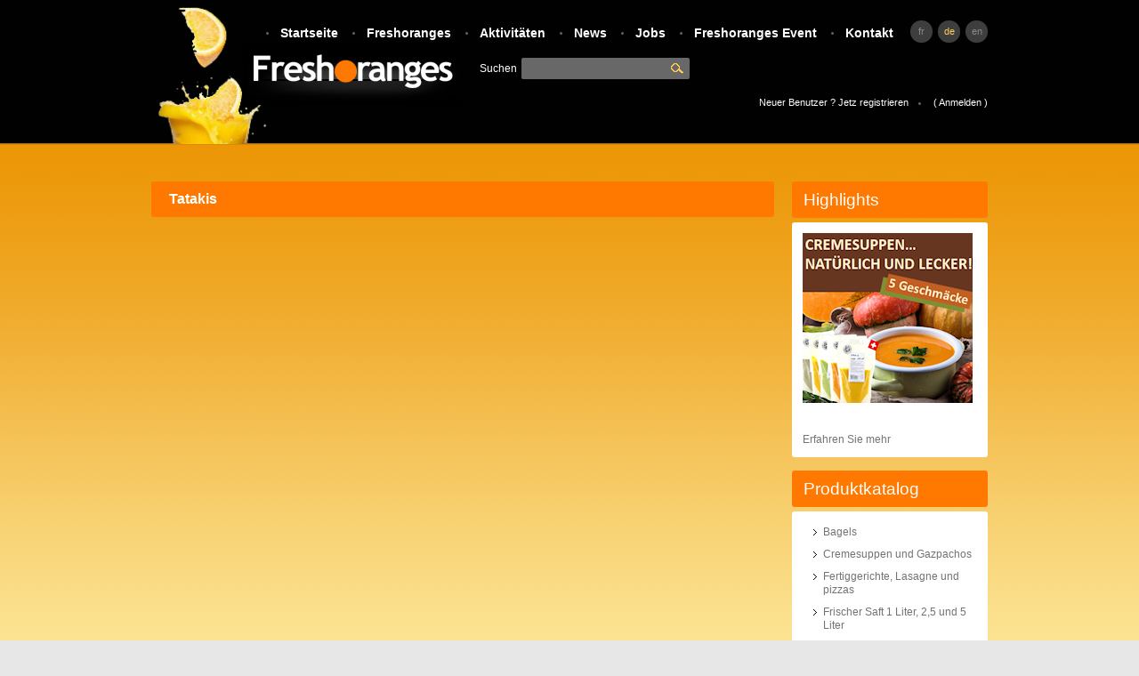

--- FILE ---
content_type: text/html; charset=UTF-8
request_url: https://freshoranges.ch/de/products/category?PRODUCT_CATEGORY_ID=CAT_88
body_size: 3146
content:
<!doctype html>
<!--[if lt IE 7]> <html class="no-js lt-ie9 lt-ie8 lt-ie7 lt-ie6 " lang="en"> <![endif]-->
<!--[if IE 7]>    <html class="no-js ie7 lt-ie9 lt-ie8" lang="en"> <![endif]-->
<!--[if IE 8]>    <html class="no-js lt-ie9 ie8" lang="en"> <![endif]-->
<!--[if gt IE 8]> <html lang="fr" class="no-js ie9" lang="en"> <![endif]-->
<html xmlns="http://www.w3.org/1999/xhtml" xml:lang="en">
	<head>
		<title>Tatakis :: Freshoranges</title>
		<meta name="description" content="Tatakis" />
		<meta name="keywords" content="Tatakis" />
		<meta http-equiv="Content-Type" content="application/xhtml+xml; charset=utf-8" />
		<meta http-equiv="content-language" content="en-de-fr" />
		<meta name="robots" content="index,follow" />

        <!-- <link href='//fonts.googleapis.com/css?family=Droid+Sans' rel='stylesheet' type='text/css' /> -->

		<script type="text/javascript">
			var baseDir = 'https://freshoranges.ch/';
			var baseUri = 'https://freshoranges.ch/index.php';
			var static_token = 'cdb0f890415a0655962d2d39785c4c41';
			var token = 'ae3621fc970373eca56e8e3c7a5a48e9';
			var priceDisplayPrecision = 2;
			var priceDisplayMethod = 0;
			var roundMode = 2;
		</script>

		<link href="/themes/freshoranges/css/blocks.css" rel="stylesheet" type="text/css" />
		<link href="/themes/freshoranges/css/global.css" rel="stylesheet" type="text/css" media="all" />
		<link href="/themes/freshoranges/css/carriercompare.css" rel="stylesheet" type="text/css" media="all" />
		<link href="/themes/freshoranges/css/product_list.css" rel="stylesheet" type="text/css" media="all" />
		<link href="/themes/freshoranges/css/sendtoafriend.css" rel="stylesheet" type="text/css" media="all" />
		<link href="/themes/freshoranges/css/productcomments.css" rel="stylesheet" type="text/css" media="all" />
		<link href="/themes/freshoranges/css/nivo-slider.css" rel="stylesheet" type="text/css" media="all" />
		<link href="/themes/freshoranges/css/customcontent.css" rel="stylesheet" type="text/css" media="all" />
		<link href="/themes/freshoranges/css/jquery.jgrowl.css" rel="stylesheet" type="text/css" media="all" />
		<link href="/themes/freshoranges/css/my-account.css" rel="stylesheet" type="text/css" media="all" />
		<link href="/themes/freshoranges/css/identity.css" rel="stylesheet" type="text/css" media="all" />

		<script type="text/javascript" src="/themes/freshoranges/js/jquery-1.7.2.min.js"></script>
		<script type="text/javascript" src="/themes/freshoranges/js/jquery.easing.js"></script>
		<script type="text/javascript" src="/themes/freshoranges/js/tools.js"></script>
		<script type="text/javascript" src="/themes/freshoranges/js/carriercompare.js"></script>
		<script type="text/javascript" src="/themes/freshoranges/js/ajax-cart.js"></script>
		<script type="text/javascript" src="/themes/freshoranges/js/treeManagement.js"></script>
		<script type="text/javascript" src="/themes/freshoranges/js/jquery.autocomplete.js"></script>
		<script type="text/javascript" src="/themes/freshoranges/js/favoriteproducts.js"></script>
		<script type="text/javascript" src="/themes/freshoranges/js/crossselling.js"></script>
		<script type="text/javascript" src="/themes/freshoranges/js/productscategory.js"></script>
		<script type="text/javascript" src="/themes/freshoranges/js/jquery.serialScroll.js"></script>
		<script type="text/javascript" src="/themes/freshoranges/js/jquery.nivo.slider.pack.js"></script>
		<script type="text/javascript" src="/themes/freshoranges/js/query.jgrowl.js"></script>
		<script type="text/javascript" src="/themes/freshoranges/js/script.js"></script>
		<script type="text/javascript" src="/themes/freshoranges/js/jscript_xjquery.jqtransform.js"></script>
    	<script type="text/javascript" src="/themes/freshoranges/js/cookies.js"></script>

    	<link rel="icon" type="image/jpg" href="/themes/freshoranges/img/fo_favicon.jpg">
		<script src='https://www.google.com/recaptcha/api.js'></script>
	</head>

	
	<body id="index" class="  ">
    <div class="wrapper-1">
		<div id="page" class="clearfix">

			<!-- Header -->
			<div id="header">
				<img src="/themes/freshoranges/img/header-bg.png" style="height: 162px; margin-left: 0;float: left;"/>
				<a id="header_logo" href="/de/" title="Freshoranges">
					<img class="logo" src="/themes/freshoranges/img/logo.jpg" alt="" style="margin-left:104px; margin-top: 5px;"/>
				</a>
				<div id="header_right">

					<!-- Block languages module -->
					<div id="languages_block_top">
						<ul id="first-languages" class="countries_ul">
															<li >
									<a href="/" title="French">										fr									</a>								</li>
															<li class="selected_language">
																			de																	</li>
															<li >
									<a href="/en/" title="English">										en									</a>								</li>
													</ul>
					</div>
					<!-- /Block languages module -->

					<!-- Block currencies module -->
					<!--
					<div id="currencies_block_top">
						<form id="setCurrency" action="" method="get">
							<select onchange="this.form.submit()" name="CURRENCY_UOM_ID">
																	<option value="CHF" selected="selected">
										CHF									</option>
																	<option value="EUR" >
										EUR									</option>
																	<option value="USD" >
										USD									</option>
															</select>
						</form>
    					<span>Währung
:</span>
					</div>
					 -->
					<!-- /Block currencies module -->

					<!-- Block permanent links module HEADER -->
					<ul id="header_links">
						<li><a  href="/de/">Startseite
</a></li>
													<li><a href="/de/pages/page?CONTENT_ID=PA_3">Freshoranges</a></li>
													<li><a href="/de/pages/page?CONTENT_ID=PA_9">Aktivitäten</a></li>
													<li><a href="/de/pages/page?CONTENT_ID=PA_12">News</a></li>
													<li><a href="/de/pages/page?CONTENT_ID=PA_14">Jobs</a></li>
													<li><a href="/de/pages/page?CONTENT_ID=PA_15">Freshoranges Event</a></li>
												<li><a  href="/de/contacts/contact">Kontakt
</a></li>
					</ul>
					<!-- /Block permanent links module HEADER -->

					<!-- block seach mobile -->
					<!-- Block search module TOP -->
					<div id="search_block_top">
						<form method="get" action="/de/products/all-products" id="searchbox">
							<p>
								<label for="search_query_top"><!-- image on background --></label>
								<input class="search_query" type="text" id="search_query_top" name="search" value="" />
								<a class="button_search" href="javascript:document.getElementById('searchbox').submit();">Suchen
</a>
							</p>
						</form>
					    <span>Suchen
</span>
	    				<div class="clear"></div>
					</div>
					<!-- /Block search module TOP -->

					<!-- Block user information module HEADER -->
					<div id="header_user">
						<ul id="header_nav">
							    							<li id="your_account"><a style="color: #fff;" href="/de/users/register" title="New user? Register now" rel="nofollow">Neuer Benutzer ? Jetz registrieren</a></li>
    						    						<li id="header_user_info">
    							    								<a style="color: #fff;"  href="/de/users/login" title="Bereits registriert ?
" class="login" rel="nofollow">( Anmelden
 )</a>
    														</li>
						</ul>
					</div>
					<!-- /Block user information module HEADER -->

				 </div>
			</div>

			<!--

			<div id="customcontent_top" class=" clearfix">
  				<ul class="customcontent-top">
                	<li class="item  first_item">
						<a href="index.php?id_product=1&controller=product">
            				<img src="/modules/customcontent/images/435079d4bcae3fea9591127cf1697e00.jpg" alt=""/>
          				</a>
					</li>
					<li class="item">
                  		<a href="index.php?id_product=2&controller=product">
            				<img src="/modules/customcontent/images/99a901b65661632ec7b807eff49cbb49.jpg" alt=""/>
          				</a>
                    </li>
                    <li class="item ">
                  		<a href="index.php?id_product=3&controller=product">
            				<img src="/modules/customcontent/images/98900cb1ccaf882efc0156a1f35db870.jpg" alt=""/>
          				</a>
                    </li>
				</ul>
			</div>
			-->

		<!--
		<div>
			<div>
			</div>
		</div>
		 -->

		<div id="columns" class="clearfix" >
		<!-- Left -->
			<div id="left_column" class="column"></div>

			<!-- Center -->
			<div   id="center_column" >

				
				<h1 style="font-family: Arial;">Tatakis</h1>

<ul class="clearfix grid" id="product_list">
	</ul>

			</div>

						<!-- Right -->
			<div id="right_column" class="column" >
				<!-- Block categories module -->
				<div id="categories_block_left" class="block">
					<h4 class="title_block" style="font-family: Arial;">Highlights
</h4>
					<div class="block_content" style="padding: 12px; text-align: left;">
							<table border="0" cellpadding="1" width="191" height="192">
<tbody>
<tr>
<td><a title="Gazpacho" href="../../de/products/category?PRODUCT_CATEGORY_ID=CAT_60"><img title="Cremesuppen" src="../../uploads/tinymce/Veloutes_DE_Highlight.png" alt="" width="191" height="191" /></a><br /></td>
</tr>
</tbody>
</table>
							<br /><br />
							<a href="/de/pages/page?CONTENT_ID=PA_1" title="Erfahren Sie mehr
">Erfahren Sie mehr
</a>

					</div>
					<br />
					<h4 class="title_block">
						<a  style="font-family: Arial;" href="/de/products/all-products">Produktkatalog
</a>
					</h4>
					<div class="block_content">
						<ul class="tree dhtml">
														<li>
								<a 								   href="/de/products/category?PRODUCT_CATEGORY_ID=CAT_73"  title="Bagels">
								   Bagels								</a>
							</li>
														<li>
								<a 								   href="/de/products/category?PRODUCT_CATEGORY_ID=CAT_60"  title="Cremesuppen und Gazpachos">
								   Cremesuppen und Gazpachos								</a>
							</li>
														<li>
								<a 								   href="/de/products/category?PRODUCT_CATEGORY_ID=CAT_87"  title="Fertiggerichte, Lasagne und pizzas">
								   Fertiggerichte, Lasagne und pizzas								</a>
							</li>
														<li>
								<a 								   href="/de/products/category?PRODUCT_CATEGORY_ID=CAT_5"  title="Frischer Saft 1 Liter, 2,5 und 5 Liter">
								   Frischer Saft 1 Liter, 2,5 und 5 Liter								</a>
							</li>
														<li>
								<a 								   href="/de/products/category?PRODUCT_CATEGORY_ID=CAT_84"  title="Frischer Saft HPP">
								   Frischer Saft HPP								</a>
							</li>
														<li>
								<a 								   href="/de/products/category?PRODUCT_CATEGORY_ID=CAT_17"  title="Fruchtsalat 1 KG & Spezialitäten">
								   Fruchtsalat 1 KG & Spezialitäten								</a>
							</li>
														<li>
								<a 								   href="/de/products/category?PRODUCT_CATEGORY_ID=CAT_13"  title="Fruchtsalat 200 und 300 g">
								   Fruchtsalat 200 und 300 g								</a>
							</li>
														<li>
								<a 								   href="/de/products/category?PRODUCT_CATEGORY_ID=CAT_44"  title="Joghurt, Bircher und Sweet Quinoa">
								   Joghurt, Bircher und Sweet Quinoa								</a>
							</li>
														<li>
								<a 								   href="/de/products/category?PRODUCT_CATEGORY_ID=CAT_66"  title="Royalwrap">
								   Royalwrap								</a>
							</li>
														<li>
								<a 								   href="/de/products/category?PRODUCT_CATEGORY_ID=CAT_57"  title="Salat und Rohkost">
								   Salat und Rohkost								</a>
							</li>
														<li>
								<a 								   href="/de/products/category?PRODUCT_CATEGORY_ID=CAT_74"  title="Sandwichs">
								   Sandwichs								</a>
							</li>
														<li>
								<a 								   href="/de/products/category?PRODUCT_CATEGORY_ID=CAT_103"  title="Shots">
								   Shots								</a>
							</li>
														<li>
								<a 								   href="/de/products/category?PRODUCT_CATEGORY_ID=CAT_83"  title="SplitJuice">
								   SplitJuice								</a>
							</li>
														<li>
								<a 								   href="/de/products/category?PRODUCT_CATEGORY_ID=CAT_37"  title="Swiss Pastry Cream™">
								   Swiss Pastry Cream™								</a>
							</li>
													</ul>
					</div>
				</div>
				<!-- /Block categories module -->

			</div>
					</div>

		<!-- Footer -->
		<div id="footer" class="clearfix">
			<!--
			<div id="social_block">
				<h4 class="title_block">Follow us</h4>
				<ul>
					<li class="facebook"><a href="http://www.facebook.com/prestashop">Facebook</a></li>
					<li class="twitter"><a href="http://www.twitter.com/prestashop">Twitter</a></li>
					<li class="rss"><a href="http://www.prestashop.com/blog/en/feed/">RSS</a></li>
				</ul>
			</div>
         	-->
			<div id="customcontent_footer">
  				<ul class="customcontent-footer">
                	<li>
                    	<div class="item_html" style="width:935px;" >
          					<p>&copy; Alle Rechte vorbehalten LFB - Le Futur Bio SA
          						<span style="float:right;" >
          							<a target="_blank" href="http://rithos.com" title="ERP Solutions, CRM, Customization, Automation">
          								<img src="/themes/freshoranges/img/rithos_logo.png" style="height: 75px; margin-top: -30px;"/>
          							</a>
          						</span>
          					</p>
        				</div>
              		</li>
            	</ul>
			</div>
		</div>
	</div>
</div>

<script>
  (function(i,s,o,g,r,a,m){i['GoogleAnalyticsObject']=r;i[r]=i[r]||function(){
  (i[r].q=i[r].q||[]).push(arguments)},i[r].l=1*new Date();a=s.createElement(o),
  m=s.getElementsByTagName(o)[0];a.async=1;a.src=g;m.parentNode.insertBefore(a,m)
  })(window,document,'script','//www.google-analytics.com/analytics.js','ga');

  ga('create', 'UA-61859018-1', 'auto');
  ga('send', 'pageview');

</script>

</body>
</html>


--- FILE ---
content_type: text/html; charset=UTF-8
request_url: https://freshoranges.ch/index.php?controller=cart&ajax=true&token=cdb0f890415a0655962d2d39785c4c41&_=1769452041808
body_size: 4232
content:
<!doctype html>
<!--[if lt IE 7]> <html class="no-js lt-ie9 lt-ie8 lt-ie7 lt-ie6 " lang="en"> <![endif]-->
<!--[if IE 7]>    <html class="no-js ie7 lt-ie9 lt-ie8" lang="en"> <![endif]-->
<!--[if IE 8]>    <html class="no-js lt-ie9 ie8" lang="en"> <![endif]-->
<!--[if gt IE 8]> <html lang="fr" class="no-js ie9" lang="en"> <![endif]-->
<html xmlns="http://www.w3.org/1999/xhtml" xml:lang="en">
	<head>
		<title>Bienvenue :: Freshoranges</title>
		<meta name="description" content="Bienvenue" />
		<meta name="keywords" content="Bienvenue" />
		<meta http-equiv="Content-Type" content="application/xhtml+xml; charset=utf-8" />
		<meta http-equiv="content-language" content="en-de-fr" />
		<meta name="robots" content="index,follow" />

        <!-- <link href='//fonts.googleapis.com/css?family=Droid+Sans' rel='stylesheet' type='text/css' /> -->

		<script type="text/javascript">
			var baseDir = 'https://freshoranges.ch/';
			var baseUri = 'https://freshoranges.ch/index.php';
			var static_token = 'cdb0f890415a0655962d2d39785c4c41';
			var token = 'ae3621fc970373eca56e8e3c7a5a48e9';
			var priceDisplayPrecision = 2;
			var priceDisplayMethod = 0;
			var roundMode = 2;
		</script>

		<link href="/themes/freshoranges/css/blocks.css" rel="stylesheet" type="text/css" />
		<link href="/themes/freshoranges/css/global.css" rel="stylesheet" type="text/css" media="all" />
		<link href="/themes/freshoranges/css/carriercompare.css" rel="stylesheet" type="text/css" media="all" />
		<link href="/themes/freshoranges/css/product_list.css" rel="stylesheet" type="text/css" media="all" />
		<link href="/themes/freshoranges/css/sendtoafriend.css" rel="stylesheet" type="text/css" media="all" />
		<link href="/themes/freshoranges/css/productcomments.css" rel="stylesheet" type="text/css" media="all" />
		<link href="/themes/freshoranges/css/nivo-slider.css" rel="stylesheet" type="text/css" media="all" />
		<link href="/themes/freshoranges/css/customcontent.css" rel="stylesheet" type="text/css" media="all" />
		<link href="/themes/freshoranges/css/jquery.jgrowl.css" rel="stylesheet" type="text/css" media="all" />
		<link href="/themes/freshoranges/css/my-account.css" rel="stylesheet" type="text/css" media="all" />
		<link href="/themes/freshoranges/css/identity.css" rel="stylesheet" type="text/css" media="all" />

		<script type="text/javascript" src="/themes/freshoranges/js/jquery-1.7.2.min.js"></script>
		<script type="text/javascript" src="/themes/freshoranges/js/jquery.easing.js"></script>
		<script type="text/javascript" src="/themes/freshoranges/js/tools.js"></script>
		<script type="text/javascript" src="/themes/freshoranges/js/carriercompare.js"></script>
		<script type="text/javascript" src="/themes/freshoranges/js/ajax-cart.js"></script>
		<script type="text/javascript" src="/themes/freshoranges/js/treeManagement.js"></script>
		<script type="text/javascript" src="/themes/freshoranges/js/jquery.autocomplete.js"></script>
		<script type="text/javascript" src="/themes/freshoranges/js/favoriteproducts.js"></script>
		<script type="text/javascript" src="/themes/freshoranges/js/crossselling.js"></script>
		<script type="text/javascript" src="/themes/freshoranges/js/productscategory.js"></script>
		<script type="text/javascript" src="/themes/freshoranges/js/jquery.serialScroll.js"></script>
		<script type="text/javascript" src="/themes/freshoranges/js/jquery.nivo.slider.pack.js"></script>
		<script type="text/javascript" src="/themes/freshoranges/js/query.jgrowl.js"></script>
		<script type="text/javascript" src="/themes/freshoranges/js/script.js"></script>
		<script type="text/javascript" src="/themes/freshoranges/js/jscript_xjquery.jqtransform.js"></script>
    	<script type="text/javascript" src="/themes/freshoranges/js/cookies.js"></script>

    	<link rel="icon" type="image/jpg" href="/themes/freshoranges/img/fo_favicon.jpg">
		<script src='https://www.google.com/recaptcha/api.js'></script>
	</head>

	
	<body id="index" class="  ">
    <div class="wrapper-1">
		<div id="page" class="clearfix">

			<!-- Header -->
			<div id="header">
				<img src="/themes/freshoranges/img/header-bg.png" style="height: 162px; margin-left: 0;float: left;"/>
				<a id="header_logo" href="/" title="Freshoranges">
					<img class="logo" src="/themes/freshoranges/img/logo.jpg" alt="" style="margin-left:104px; margin-top: 5px;"/>
				</a>
				<div id="header_right">

					<!-- Block languages module -->
					<div id="languages_block_top">
						<ul id="first-languages" class="countries_ul">
															<li class="selected_language">
																			fr																	</li>
															<li >
									<a href="/de/" title="German">										de									</a>								</li>
															<li >
									<a href="/en/" title="English">										en									</a>								</li>
													</ul>
					</div>
					<!-- /Block languages module -->

					<!-- Block currencies module -->
					<!--
					<div id="currencies_block_top">
						<form id="setCurrency" action="" method="get">
							<select onchange="this.form.submit()" name="CURRENCY_UOM_ID">
																	<option value="CHF" selected="selected">
										CHF									</option>
																	<option value="EUR" >
										EUR									</option>
																	<option value="USD" >
										USD									</option>
															</select>
						</form>
    					<span>Monnaie:</span>
					</div>
					 -->
					<!-- /Block currencies module -->

					<!-- Block permanent links module HEADER -->
					<ul id="header_links">
						<li><a  href="/">Accueil</a></li>
													<li><a href="/pages/page?CONTENT_ID=PA_3">Freshoranges</a></li>
													<li><a href="/pages/page?CONTENT_ID=PA_9">Activités</a></li>
													<li><a href="/pages/page?CONTENT_ID=PA_12">Actualités</a></li>
													<li><a href="/pages/page?CONTENT_ID=PA_14">Job</a></li>
													<li><a href="/pages/page?CONTENT_ID=PA_15">Freshoranges Event</a></li>
												<li><a  href="/contacts/contact">Contact</a></li>
					</ul>
					<!-- /Block permanent links module HEADER -->

					<!-- block seach mobile -->
					<!-- Block search module TOP -->
					<div id="search_block_top">
						<form method="get" action="/products/all-products" id="searchbox">
							<p>
								<label for="search_query_top"><!-- image on background --></label>
								<input class="search_query" type="text" id="search_query_top" name="search" value="" />
								<a class="button_search" href="javascript:document.getElementById('searchbox').submit();">Recherche</a>
							</p>
						</form>
					    <span>Recherche</span>
	    				<div class="clear"></div>
					</div>
					<!-- /Block search module TOP -->

					<!-- Block user information module HEADER -->
					<div id="header_user">
						<ul id="header_nav">
							    							<li id="your_account"><a style="color: #fff;" href="/users/register" title="New user? Register now" rel="nofollow">Nouvel utilisateur? Inscrivez-vous maintenant</a></li>
    						    						<li id="header_user_info">
    							    								<a style="color: #fff;"  href="/users/login" title="Déjà inscrit?" class="login" rel="nofollow">( Se connecter )</a>
    														</li>
						</ul>
					</div>
					<!-- /Block user information module HEADER -->

				 </div>
			</div>

			<!--

			<div id="customcontent_top" class=" clearfix">
  				<ul class="customcontent-top">
                	<li class="item  first_item">
						<a href="index.php?id_product=1&controller=product">
            				<img src="/modules/customcontent/images/435079d4bcae3fea9591127cf1697e00.jpg" alt=""/>
          				</a>
					</li>
					<li class="item">
                  		<a href="index.php?id_product=2&controller=product">
            				<img src="/modules/customcontent/images/99a901b65661632ec7b807eff49cbb49.jpg" alt=""/>
          				</a>
                    </li>
                    <li class="item ">
                  		<a href="index.php?id_product=3&controller=product">
            				<img src="/modules/customcontent/images/98900cb1ccaf882efc0156a1f35db870.jpg" alt=""/>
          				</a>
                    </li>
				</ul>
			</div>
			-->

		<!--
		<div>
			<div>
			</div>
		</div>
		 -->

		<div id="columns" class="clearfix" style="margin-top: -35px;">
		<!-- Left -->
			<div id="left_column" class="column"></div>

			<!-- Center -->
			<div   id="center_column" >

				
				<div id="minic_slider" class="theme-default">
	<div id="slider" class="nivoSlider" style="width:930px;height:330px;margin-bottom:0;display:inline-block;">
				<a style="display: none;" class="nivo-imageLink" href="/products/category?PRODUCT_CATEGORY_ID=CAT_103">
			<img style="width: 930px; visibility: hidden; display: inline;" src="/uploads/images/slider_image/6655ddcaf03ee_slider_image_Shots_Freshoranges.png" class="slider_image" alt="">
		</a>
				<a style="display: none;" class="nivo-imageLink" href="/products/category?PRODUCT_CATEGORY_ID=CAT_74">
			<img style="width: 930px; visibility: hidden; display: inline;" src="/uploads/images/slider_image/67ffa784b9f28_slider_image_Sandwichs_2025.png" class="slider_image" alt="">
		</a>
				<a style="display: none;" class="nivo-imageLink" href="/products/category?PRODUCT_CATEGORY_ID=CAT_44">
			<img style="width: 930px; visibility: hidden; display: inline;" src="/uploads/images/slider_image/68a6036873bd7_slider_image_Smart_and_Healthy_Freshoranges.jpg" class="slider_image" alt="">
		</a>
			</div>
		<script type="text/javascript">
		$(window).load(function() {
			$('#slider').nivoSlider({
				effect: 'random',
				slices: 15,
				boxCols: 8,
				boxRows: 4,
				animSpeed: 500,
				pauseTime: 3000,
				startSlide: 0,
				directionNav: true,
				controlNav: false,
				controlNavThumbs: false,
				pauseOnHover: true,
				manualAdvance: false,
				prevText: 'Prev',
				nextText: 'Next',
				randomStart: false
			});
		});
		</script>
</div>
<!-- MODULE Home Featured Products -->
<div id="featured-products_block_center" class="block products_block clearfix"  style="margin-top:-20px;"  >

	<!--h4 class="title_block">Featured products</h4-->
	<div class="block_content">
		<ul>
						<li class="ajax_block_product first_item first_in_line">
						<div class="product_image">
							<a class="product_image" href="/products/product?PRODUCT_ID=SASA250"
								title="Salade avocat, saumon et agrumes avec pain complet, 250 g">
								<img src="/uploads/images/medium/SASA250_original_smallSalade_avocado_agrumes_avec_saumon_250gSASA250.png"  alt="Salade avocat, saumon et agrumes avec pain complet, 250 g" />
							</a>
						</div>
						<h5 class="s_title_block" style="height: 45px;" >
							<a class="product_name" href="/products/product?PRODUCT_ID=SASA250"
							   title="Salade avocat, saumon et agrumes avec pain complet, 250 g">
								Salade avocat, saumon et agrumes avec pain complet, 250 g							</a>
						</h5>
						<div>
														<a class="button_large" href="/products/product?PRODUCT_ID=SASA250" title="Visionner">Visionner</a>
						</div>
					</li>
						<li class="ajax_block_product item">
						<div class="product_image">
							<a class="product_image" href="/products/product?PRODUCT_ID=OP250"
								title="Jus d'orange HPP, 250 ml">
								<img src="/uploads/images/medium/OP250_original_smallOP250_jus_orange_HPP.png"  alt="Jus d'orange HPP, 250 ml" />
							</a>
						</div>
						<h5 class="s_title_block" style="height: 45px;" >
							<a class="product_name" href="/products/product?PRODUCT_ID=OP250"
							   title="Jus d'orange HPP, 250 ml">
								Jus d'orange HPP, 250 ml							</a>
						</h5>
						<div>
														<a class="button_large" href="/products/product?PRODUCT_ID=OP250" title="Visionner">Visionner</a>
						</div>
					</li>
						<li class="ajax_block_product last_item last_in_line">
						<div class="product_image">
							<a class="product_image" href="/products/product?PRODUCT_ID=GRP1000"
								title="Jus de grenade HPP, 1 lt">
								<img src="/uploads/images/medium/GRP1000_original_smallJus_de_grenadeHPP_1L.png"  alt="Jus de grenade HPP, 1 lt" />
							</a>
						</div>
						<h5 class="s_title_block" style="height: 45px;" >
							<a class="product_name" href="/products/product?PRODUCT_ID=GRP1000"
							   title="Jus de grenade HPP, 1 lt">
								Jus de grenade HPP, 1 lt							</a>
						</h5>
						<div>
														<a class="button_large" href="/products/product?PRODUCT_ID=GRP1000" title="Visionner">Visionner</a>
						</div>
					</li>
						<li class="ajax_block_product first_item first_in_line">
						<div class="product_image">
							<a class="product_image" href="/products/product?PRODUCT_ID=deb1c"
								title="Fruits des bois, craquant de chocolat et coulis fruits des bois, 288 g">
								<img src="/uploads/images/medium/deb1c_original_smallDEB1Cyogourt_fruits_des_boiscereales_craquants_chocolat.jpg"  alt="Fruits des bois, craquant de chocolat et coulis fruits des bois, 288 g" />
							</a>
						</div>
						<h5 class="s_title_block" style="height: 45px;" >
							<a class="product_name" href="/products/product?PRODUCT_ID=deb1c"
							   title="Fruits des bois, craquant de chocolat et coulis fruits des bois, 288 g">
								Fruits des bois, craquant de chocolat et coulis fruits des bois, 288 g							</a>
						</h5>
						<div>
														<a class="button_large" href="/products/product?PRODUCT_ID=deb1c" title="Visionner">Visionner</a>
						</div>
					</li>
						<li class="ajax_block_product item">
						<div class="product_image">
							<a class="product_image" href="/products/product?PRODUCT_ID=SG-GR160"
								title="SANS GLUTEN - Focaccia avec Gruyère AOP, 160g">
								<img src="/uploads/images/medium/SGGR160_original_smallFoccacia_GruyreSGGR160.png"  alt="SANS GLUTEN - Focaccia avec Gruyère AOP, 160g" />
							</a>
						</div>
						<h5 class="s_title_block" style="height: 45px;" >
							<a class="product_name" href="/products/product?PRODUCT_ID=SG-GR160"
							   title="SANS GLUTEN - Focaccia avec Gruyère AOP, 160g">
								SANS GLUTEN - Focaccia avec Gruyère AOP, 160g							</a>
						</h5>
						<div>
														<a class="button_large" href="/products/product?PRODUCT_ID=SG-GR160" title="Visionner">Visionner</a>
						</div>
					</li>
						<li class="ajax_block_product last_item last_in_line">
						<div class="product_image">
							<a class="product_image" href="/products/product?PRODUCT_ID=960K"
								title="Salade - Fruits exotiques">
								<img src="/uploads/images/medium/960K_original_smallSalade_exotique_1_kg960K.jpg"  alt="Salade - Fruits exotiques" />
							</a>
						</div>
						<h5 class="s_title_block" style="height: 45px;" >
							<a class="product_name" href="/products/product?PRODUCT_ID=960K"
							   title="Salade - Fruits exotiques">
								Salade - Fruits exotiques							</a>
						</h5>
						<div>
														<a class="button_large" href="/products/product?PRODUCT_ID=960K" title="Visionner">Visionner</a>
						</div>
					</li>
					</ul>
	</div>
</div>
<!-- /MODULE Home Featured Products -->

			</div>

						<!-- Right -->
			<div id="right_column" class="column"  style="margin-top:352px;" >
				<!-- Block categories module -->
				<div id="categories_block_left" class="block">
					<h4 class="title_block" style="font-family: Arial;">A noter!</h4>
					<div class="block_content" style="padding: 12px; text-align: left;">
							<table border="0" cellpadding="1" width="191" height="191">
<tbody>
<tr>
<td><a title="Velout&eacute;s" href="../../products/category?PRODUCT_CATEGORY_ID=CAT_60"><img src="../../uploads/tinymce/Veloutes_FR_Highlight.png" alt="" width="191" height="191" /></a><br /></td>
</tr>
</tbody>
</table>
							<br /><br />
							<a href="/pages/page?CONTENT_ID=PA_1" title="En savoir plus">En savoir plus</a>

					</div>
					<br />
					<h4 class="title_block">
						<a  style="font-family: Arial;" href="/products/all-products">Catalogue de produits</a>
					</h4>
					<div class="block_content">
						<ul class="tree dhtml">
														<li>
								<a 								   href="/products/category?PRODUCT_CATEGORY_ID=CAT_73"  title="Bagels">
								   Bagels								</a>
							</li>
														<li>
								<a 								   href="/products/category?PRODUCT_CATEGORY_ID=CAT_5"  title="Jus frais 1 litre, 2,5 et 5 litres">
								   Jus frais 1 litre, 2,5 et 5 litres								</a>
							</li>
														<li>
								<a 								   href="/products/category?PRODUCT_CATEGORY_ID=CAT_84"  title="Jus frais HPP">
								   Jus frais HPP								</a>
							</li>
														<li>
								<a 								   href="/products/category?PRODUCT_CATEGORY_ID=CAT_87"  title="Plats cuisinés, lasagnes et pizzas">
								   Plats cuisinés, lasagnes et pizzas								</a>
							</li>
														<li>
								<a 								   href="/products/category?PRODUCT_CATEGORY_ID=CAT_66"  title="Royalwrap">
								   Royalwrap								</a>
							</li>
														<li>
								<a 								   href="/products/category?PRODUCT_CATEGORY_ID=CAT_17"  title="Salade de fruits 1 KG & spécialités">
								   Salade de fruits 1 KG & spécialités								</a>
							</li>
														<li>
								<a 								   href="/products/category?PRODUCT_CATEGORY_ID=CAT_13"  title="Salade de fruits 200 et 300 g">
								   Salade de fruits 200 et 300 g								</a>
							</li>
														<li>
								<a 								   href="/products/category?PRODUCT_CATEGORY_ID=CAT_57"  title="Salades et crudités">
								   Salades et crudités								</a>
							</li>
														<li>
								<a 								   href="/products/category?PRODUCT_CATEGORY_ID=CAT_74"  title="Sandwichs">
								   Sandwichs								</a>
							</li>
														<li>
								<a 								   href="/products/category?PRODUCT_CATEGORY_ID=CAT_103"  title="Shots">
								   Shots								</a>
							</li>
														<li>
								<a 								   href="/products/category?PRODUCT_CATEGORY_ID=CAT_83"  title="SplitJuice">
								   SplitJuice								</a>
							</li>
														<li>
								<a 								   href="/products/category?PRODUCT_CATEGORY_ID=CAT_37"  title="Swiss Pastry Cream™">
								   Swiss Pastry Cream™								</a>
							</li>
														<li>
								<a 								   href="/products/category?PRODUCT_CATEGORY_ID=CAT_60"  title="Veloutés et Gaspachos">
								   Veloutés et Gaspachos								</a>
							</li>
														<li>
								<a 								   href="/products/category?PRODUCT_CATEGORY_ID=CAT_44"  title="Yogourt, Bircher et Sweet Quinoa">
								   Yogourt, Bircher et Sweet Quinoa								</a>
							</li>
													</ul>
					</div>
				</div>
				<!-- /Block categories module -->

			</div>
					</div>

		<!-- Footer -->
		<div id="footer" class="clearfix">
			<!--
			<div id="social_block">
				<h4 class="title_block">Follow us</h4>
				<ul>
					<li class="facebook"><a href="http://www.facebook.com/prestashop">Facebook</a></li>
					<li class="twitter"><a href="http://www.twitter.com/prestashop">Twitter</a></li>
					<li class="rss"><a href="http://www.prestashop.com/blog/en/feed/">RSS</a></li>
				</ul>
			</div>
         	-->
			<div id="customcontent_footer">
  				<ul class="customcontent-footer">
                	<li>
                    	<div class="item_html" style="width:935px;" >
          					<p>&copy; Tous droits réservés LFB - Le Futur Bio SA
          						<span style="float:right;" >
          							<a target="_blank" href="http://rithos.com" title="ERP Solutions, CRM, Customization, Automation">
          								<img src="/themes/freshoranges/img/rithos_logo.png" style="height: 75px; margin-top: -30px;"/>
          							</a>
          						</span>
          					</p>
        				</div>
              		</li>
            	</ul>
			</div>
		</div>
	</div>
</div>

<script>
  (function(i,s,o,g,r,a,m){i['GoogleAnalyticsObject']=r;i[r]=i[r]||function(){
  (i[r].q=i[r].q||[]).push(arguments)},i[r].l=1*new Date();a=s.createElement(o),
  m=s.getElementsByTagName(o)[0];a.async=1;a.src=g;m.parentNode.insertBefore(a,m)
  })(window,document,'script','//www.google-analytics.com/analytics.js','ga');

  ga('create', 'UA-61859018-1', 'auto');
  ga('send', 'pageview');

</script>

</body>
</html>


--- FILE ---
content_type: text/css
request_url: https://freshoranges.ch/themes/freshoranges/css/blocks.css
body_size: 5860
content:
/*---------------------------------------------------
    LESS Elements 0.7
  ---------------------------------------------------
    A set of useful LESS mixins
    More info at: http://lesselements.com
  ---------------------------------------------------*/
/*******************************************************************************************
									LANGUAGES
*******************************************************************************************/
/* block top languages */
#header #languages_block_top {
  position: absolute;
  top: 23px;
  right: 0;
}
#languages_block_top ul#first-languages li {
  float: left;
  margin-left: 6px;
  list-style-type: none;
  text-align: center;
  background: #3e3e3e;
  width: 25px;
  height: 25px;
  line-height: 24px;
  font-size: 11px;
  -webkit-border-radius: 50px;
  -moz-border-radius: 50px;
  border-radius: 50px;
  -moz-background-clip: padding;
  -webkit-background-clip: padding-box;
  background-clip: padding-box;
}
#languages_block_top ul#first-languages li a {
  color: #8d8a85;
  display: block;
}
#languages_block_top ul#first-languages li.selected_language,
#languages_block_top ul#first-languages li:hover {
  color: #ffcd56;
}
#languages_block_top ul#first-languages li.selected_language,
#languages_block_top ul#first-languages li:hover a {
  color: #ffcd56;
  text-decoration: none;
}
#countries .countries_ul {
  z-index: 10000;
  padding: 10px;
  list-style-type: none;
}
/*******************************************************************************************
									CURRENCIES
********************************************************************************************/
/* block top currencies */
#currencies_block_top {
  position: absolute;
  right: 0px;
  top: 64px;
  z-index: 100;
}
#currencies_block_top > span {
  display: block;
  float: right;
  padding: 5px 7px 0px 0;
  color: #717171;
  font-size: 11px;
  line-height: normal;
}
#currencies_block_top label {
  display: block;
  float: left;
  padding: 0 5px 0 0;
  font: 12px/24px "Arial";
  color: #888;
}
#currencies_block_top select {
  display: none;
}
#currencies_block_top div.jqTransformSelectWrapper {
  width: 88px !important;
  height: 24px;
  float: left;
}
#currencies_block_top div.jqTransformSelectWrapper > div > span {
  width: 77px !important;
  height: 24px;
  display: block;
  float: left;
  padding: 0 0 0 11px
	;
  background: url(../img/cuurency_grover.gif) right 0 no-repeat #262626;
  font: 11px/24px "Arial";
  color: #717171;
  cursor: pointer;
  -webkit-border-radius: 2px;
  -moz-border-radius: 2px;
  border-radius: 2px;
  -moz-background-clip: padding;
  -webkit-background-clip: padding-box;
  background-clip: padding-box;
}
#currencies_block_top ul {
  width: 88px !important;
  overflow: visible !important;
  position: absolute;
  top: 25px;
  left: 0;
}
#currencies_block_top ul li {
  height: auto;
  list-style-type: none;
}
#currencies_block_top ul li a {
  display: block;
  padding: 0 0 0 6px;
  background: #262626;
  font: 11px/22px "Arial";
  color: #717171;
  text-decoration: none;
}
#currencies_block_top ul li a:hover,
#currencies_block_top ul li a.selected {
  color: #FFCD56;
}
/*languages with jquery*/
#setCurrency {
  cursor: pointer;
  position: relative;
  top: 1px;
  float: right;
}
#setCurrency p {
  position: relative;
  top: 0;
  margin-left: 5px;
  padding: 0;
}
#setCurrency p img {
  padding-left: 5px;
}
#setCurrency .currencies_ul {
  display: none;
  z-index: 10000;
  padding: 10px;
  list-style-type: none;
}
#setCurrency .currencies_ul_hover {
  display: block;
  z-index: 5000;
  position: absolute;
  right: 3px;
  padding: 5px 10px;
  height: auto;
  text-align: center;
  width: auto;
  background: #000000;
}
#setCurrency .currencies_ul_hover a {
  color: #fff;
}
/*******************************************************************************************
											SEARCH TOP
********************************************************************************************/
#search_block_top {
  position: absolute;
  top: 65px;
  right: 335px;
}
#search_block_top span {
  float: right;
  display: block;
  padding: 5px 5px 0 0;
}
#search_block_top #searchbox {
  float: right;
}
#search_block_top p {
  padding: 0;
}
#search_block_top #search_query_top {
  padding: 0 5px;
  height: 24px;
  width: 155px;
  border: none;
  color: #fff;
  background: #686868 ;
  float: left;
  line-height: 24px;
  -webkit-border-top-right-radius: 0px;
  -webkit-border-bottom-right-radius: 0px;
  -webkit-border-bottom-left-radius: 2px;
  -webkit-border-top-left-radius: 2px;
  -moz-border-radius-topright: 0px;
  -moz-border-radius-bottomright: 0px;
  -moz-border-radius-bottomleft: 2px;
  -moz-border-radius-topleft: 2px;
  border-top-right-radius: 0px;
  border-bottom-right-radius: 0px;
  border-bottom-left-radius: 2px;
  border-top-left-radius: 2px;
  -moz-background-clip: padding;
  -webkit-background-clip: padding-box;
  background-clip: padding-box;
}
#search_block_top a {
  background: url(../img/search_button.png) no-repeat;
  display: block;
  text-indent: -5000px;
  width: 24px;
  height: 24px;
  float: left;
  -webkit-border-top-right-radius: 2px;
  -webkit-border-bottom-right-radius: 2px;
  -webkit-border-bottom-left-radius: 0px;
  -webkit-border-top-left-radius: 0px;
  -moz-border-radius-topright: 2px;
  -moz-border-radius-bottomright: 2px;
  -moz-border-radius-bottomleft: 0px;
  -moz-border-radius-topleft: 0px;
  border-top-right-radius: 2px;
  border-bottom-right-radius: 2px;
  border-bottom-left-radius: 0px;
  border-top-left-radius: 0px;
  -moz-background-clip: padding;
  -webkit-background-clip: padding-box;
  background-clip: padding-box;
}
#search_block_top a:hover {
  background-position: 0 bottom;
}
/*******************************************************************************************
											LIVE SEARCH
********************************************************************************************/
.ac_results {
  text-align: left;
  padding: 0px;
  border: 1px solid #e8e8e8 !important;
  background-color: white;
  overflow: hidden;
  z-index: 99999;
}
.ac_results ul {
  width: 100%;
  list-style-position: outside;
  list-style: none;
  padding: 0;
  margin: 0;
}
.ac_results ul li {
  margin: 0px;
  padding: 2px 5px;
  cursor: default;
  display: block;
  /* 
					if width will be 100% horizontal scrollbar will apear 
					when scroll mode will be used
					*/

  /*width: 100%;*/

  font: menu;
  font-size: 12px;
  /* 
					it is very important, if line-height not setted or setted 
					in relative units scroll will be broken in firefox
					*/

  line-height: 16px;
  overflow: hidden;
}
.ac_results ul li.ac_odd {
  background-color: #eee;
}
.ac_results ul li.ac_over {
  background-color: #333;
  color: white;
}
/*******************************************************************************************
									USER INFO
********************************************************************************************/
/* block top user information */
#header #header_user #header_nav {
  position: absolute;
  top: 109px;
  right: 0px;
  color: #fff;
  font-size: 11px;
  line-height: normal;
}
#header #header_user #header_nav li {
  float: left;
}
#header #header_user #header_nav li a {
  color: #717171;
}
#header #header_user #header_nav li a:hover {
  color: #ffcd56;
}
#header #header_user #header_nav li#header_user_info {
  padding-left: 17px;
  margin-left: 11px;
  background: url(../img/user_link_li.png) left 6px no-repeat;
}
#header_user #header_nav {
  list-style-type: none;
  float: right;
}
/* cart */
#shopping_cart {
  position: absolute;
  top: 68px;
  right: 160px;
}
#shopping_cart a {
  padding: 0px 0 7px;
  display: inline-block;
  color: #ffcd56;
  font-weight: bold;
  font-size: 11px;
  line-height: normal;
  text-transform: uppercase;
  min-width: 145px;
  text-align: center;
}
#shopping_cart a span {
  font-weight: normal;
  color: #717171;
  text-transform: none;
}
#header_user #shopping_cart .ajax_cart_quantity {
  font-weight: bold;
}
#header_user #shopping_cart .ajax_cart_total {
  display: none !important;
}
*:first-child + html #header_user_info a {
  line-height: 14px;
}
/********************************************************************************************
									PERMANENT LINKS
*********************************************************************************************/
/* block top links */
ul#header_links {
  list-style-type: none;
  position: absolute;
  top: 28px;
  right: 90px;
}
ul#header_links li {
  font-size: 11px;
  line-height: normal;
  float: left;
  background: url(../img/user_link_li.png) left 8px no-repeat;
  padding: 1px 16px 0 16px;
  /*text-transform: capitalize;*/
}
ul#header_links li a {
  color: #fff;
  font-weight: bold;
  font-size: 14px;
}
ul#header_links li a:hover {
  color: #ffcd56;
  text-decoration: none;
}
ul#header_links li#home {
  padding: 0 13px 0 0;
  background: none;
}
ul#header_links li#home a {
  display: block;
  width: 16px;
  height: 14px;
  background: url(../img/home.png) no-repeat;
}
ul#header_links li#home a:hover {
  background-position: 0 bottom;
}
/*block permanent links right and left columns*/
#permanent_links div {
  border-bottom: 1px dotted #eeeeee;
}
#permanent_links div a {
  display: block;
  padding: 7px 11px 5px 22px;
  color: #333;
  background: url(img/arrow_right_2.png) no-repeat 10px 10px;
}
/* block footer links */
ul#footer_links {
  clear: both;
  text-align: center;
  padding-bottom: 6px;
}
ul#footer_links li {
  display: inline;
  padding: 0 10px;
}
/********************************************************************************************
											TOP MENU                                                             
********************************************************************************************/
/*** ESSENTIAL STYLES ***/
.sf-contener {
  clear: both;
  margin: 0;
  padding: 0 0px;
  background: transparent url(../img/bg_blocktopmenu.png) repeat-x 0 0;
}
.sf-menu,
.sf-menu * {
  margin: 0;
  padding: 0;
  list-style: none;
}
.sf-menu > li {
  float: left;
  position: relative;
  background: transparent url(../img/bg_li_blocktopmenu.png) no-repeat 100% 0;
}
.sf-menu > li > a {
  display: block;
  margin-right: 2px;
  padding: 0 22px 0 20px;
  line-height: 34px;
  border: 0;
  text-decoration: none;
  color: #fff;
}
.sf-menu > li > a:hover,
.sf-menu > li.sfHover > a,
.sf-menu > li.sfHoverForce > a {
  background: #666;
}
.sf-menu > li > ul {
  position: absolute;
  left: 0;
  top: 34px;
  /* match top ul list item height */

  z-index: 99;
  width: 149px;
  background: #818181;
  display: none;
}
.sf-menu li ul li {
  display: block;
  width: 100%;
  position: relative;
  border-top: 1px solid #666666;
}
.sf-menu li ul li:first-child {
  border: none;
}
.sf-menu li ul li a {
  color: #fff;
  display: block;
  line-height: 34px;
  padding: 0 15px;
}
.sf-menu li ul ul {
  left: 149px;
  top: 0;
  width: 149px;
  position: absolute;
  z-index: 99;
  background: #818181;
  display: none;
}
.sf-menu > li li a:hover,
.sf-menu li li.sfHover > a,
.sf-menu li li.sfHoverForce > a {
  text-decoration: underline;
}
/*** arrows **/
.sf-menu a.sf-with-ul {
  padding-right: 2.25em;
  min-width: 1px;
  /* trigger IE7 hasLayout so spans position accurately */

}
.sf-sub-indicator {
  position: absolute;
  display: block;
  right: 10px;
  top: 1.05em;
  /* IE6 only */

  width: 10px;
  height: 10px;
  text-indent: -999em;
  overflow: hidden;
  background: url('../img/arrows-ffffff.png') no-repeat -10px -100px;
  /* 8-bit indexed alpha png. IE6 gets solid image only */

}
a > .sf-sub-indicator {
  /* give all except IE6 the correct values */

  top: 11px;
  background-position: 0 -100px;
  /* use translucent arrow for modern browsers*/

}
li.sf-search {
  background: inherit;
  float: right;
  line-height: 25px;
}
li.sf-search input {
  -moz-border-radius: 0 5px 5px 0;
  padding: 3px 0;
  padding-left: 20px;
  margin-top: 4px;
  background: #ffffff url(../img/search.gif) no-repeat left center;
}
/*******************************************************************************************
											BOLOCK CATEGORY
********************************************************************************************/
#categories_block_left .block_content {
  padding: 11px 0 11px 0;
}
#categories_block_left li {
  padding: 5px 11px 5px 35px;
  background: url(../img/arrow_right_2.png) no-repeat 24px 9px transparent;
  line-height: 15px;
}
#categories_block_left li a {
  display: inline-block;
}
#categories_block_left li ul {
  margin-left: -18px;
  padding-top: 4px;
}
#categories_block_left li ul li {
  background: url(../img/arrow_right_2_small.png) no-repeat 24px 11px transparent;
  padding-left: 30px;
  border: none;
}
#categories_block_left li ul li a {
  padding-left: 0;
  background: none;
}
#categories_block_left li.last {
  border: none;
}
#categories_block_left .OPEN,
#categories_block_left .CLOSE {
  display: block;
  float: right;
  margin: 3px 5px 0;
  height: 5px;
  width: 5px;
  background: url(../img/open-close.png) no-repeat 0 bottom;
  cursor: pointer;
}
#categories_block_left .CLOSE {
  background-position: 0 0;
}
/* footer */
.blockcategories_footer ul ul {
  display: none !important;
}
/********************************************************************************************
											BLOCK CART
********************************************************************************************/
#header #cart_block {
  z-index: 99;
  display: none;
  position: absolute;
  right: 69px;
  top: 89px;
  height: auto;
  width: 200px;
  box-shadow: 0 1px 0 #C6C6C6;
  background: #fff;
}
#header #cart_block h4 {
  display: none;
}
#cart_block h4 span {
  display: none;
}
#cart_block .block_content {
  padding: 8px 8px 8px 8px;
}
#cart_block #cart_block_summary {
  display: none;
}
#cart_block .quantity-formated {
  display: inline-block;
  margin-right: 5px;
  min-width: 18px;
}
#cart_block .cart_block_product_name {
  font-weight: bold;
}
#cart_block .remove_link,
#cart_block .deleteCustomizableProduct {
  float: right;
  display: inline-block;
  margin: 2px 0 0 5px;
  height: 12px;
  width: 12px;
}
#cart_block .remove_link a,
#cart_block .deleteCustomizableProduct a {
  display: inline-block;
  height: 12px;
  width: 12px;
  background: url(../img/icon/delete.gif) no-repeat 0 0;
}
#cart_block .price {
  float: right;
  font-size: 12px;
}
#cart_block #cart_block_list dl {
  padding-bottom: 10px;
}
#cart_block #cart_block_list dl li {
  list-style-type: none;
}
#cart_block #cart_block_list dt {
  padding: 4px 0;
}
#cart_block #cart_block_list dt a {
  font-weight: bold;
}
#cart_block #cart_block_list dd {
  margin-left: 20px;
  padding-bottom: 5px;
}
#cart_block #cart-prices {
  padding: 10px 0px;
  font-weight: bold;
  border-top: 1px solid #e8e8e8;
}
#cart_block #cart-prices .cart-prices-block {
  background: #f5f5f5;
  padding: 5px;
  margin-top: 5px;
  line-height: 15px;
}
#cart_block #cart_block_total {
  float: right;
}
#cart_block #cart_block_shipping_cost {
  float: right;
  font-weight: bold;
}
#cart_block #cart-buttons .button_small {
  float: right;
  margin-left: 15px;
}
#cart_block #cart-buttons #button_order_cart {
  float: right;
}
#cart_block table#vouchers {
  clear: both;
  width: 100%;
  margin-bottom: 10px;
}
#cart_block table#vouchers tr td {
  padding: 2px;
}
#cart_block table#vouchers tr td.quantity {
  margin-right: 5px;
  min-width: 18px;
}
#cart_block table#vouchers tr td.delete {
  padding-left: 0;
  padding-right: 0;
  text-align: right;
  width: 15px;
}
#cart_block p#cart-buttons {
  overflow: hidden;
  padding: 0;
}
#cart_block p#cart_block_no_products {
  padding: 5px 0 10px 10px;
}
#cart_block_wrapping_cost {
  clear: both;
}
/*********************************************************************************************************************************************************************************************************************************
																								PRODUCT BLOCKS 
*********************************************************************************************************************************************************************************************************************************/
/********************************************************************************************
											BLOCK SPECIALS
*********************************************************************************************/
#special_block_right ul {
  padding: 10px;
  border-bottom: 1px solid #e8e8e8;
}
#special_block_right ul li {
  padding: 0;
  border: none;
  overflow: hidden;
  float: none;
}
#special_block_right ul li h5 {
  padding: 0 0 3px 0;
  font-size: 12px;
}
#special_block_right ul li span.reduction {
  display: block;
  float: right;
  padding: 0 0 0 10px;
  font-weight: bold;
  font-size: 12px;
  color: #fff;
  background: url(../img/bg_reduction.png) no-repeat 0 0;
}
#special_block_right ul li span.reduction span {
  display: block;
  padding: 1px 5px 1px 0;
  background: url(../img/bg_reduction.png) no-repeat 100% 0;
}
#special_block_right ul li.product_image {
  float: left;
  margin-right: 15px;
}
#special_block_right p {
  padding: 10px;
  text-align: right;
}
#special_block_right span.price {
  display: block;
}
/********************************************************************************************
									NEW PRODUCTS, BESTSELLERS, VIWED PRODUCTS
********************************************************************************************/
#new-products_block_right li,
#best-sellers_block_right li,
#viewed-products_block_left li {
  padding: 10px 10px;
  border-bottom: 1px solid #e8e8e8;
  overflow: hidden;
}
#new-products_block_right li .product_image,
#best-sellers_block_right li .product_image,
#viewed-products_block_left li .product_image {
  float: left;
  margin-right: 10px;
}
#new-products_block_right h5,
#best-sellers_block_right h5,
#viewed-products_block_left h5 {
  padding-bottom: 5px;
}
#new-products_block_right p,
#best-sellers_block_right p,
#viewed-products_block_left p {
  padding: 10px;
  text-align: right;
}
#viewed-products_block_left .products li.last_item {
  border: none;
}
#new-products_block_right a.lnk_more {
  padding-right: 10px;
  font-weight: bold;
  color: #0088cc;
  display: inline-block;
  background: url(../img/arrow_right_1.png) no-repeat 100% 4px;
}
/********************************************************************************************
									BLOCK NEWSLETTER
*********************************************************************************************/
#newsletter_block_left {
  padding: 0px;
}
#newsletter_block_left .block_content {
  padding: 10px 5px;
}
#newsletter_block_left p {
  padding: 0px 0 5px;
}
#newsletter_block_left p.success_inline {
  color: #418B19;
  text-align: left;
  font-weight: bold;
}
#newsletter_block_left p.warning_inline {
  color: #DA0F00;
  text-align: left;
  font-weight: bold;
}
#newsletter_block_left form p {
  padding: 0;
  overflow: hidden;
}
#newsletter_block_left form p input.inputNew {
  position: relative;
  padding: 0 5px;
  height: 24px;
  line-height: 23px;
  width: 165px;
  border: 1px solid #e8e8e8;
  border-right: none;
  font-size: 10px;
  color: #999;
  float: left;
}
#newsletter_block_left form p input.button_mini {
  position: relative;
  border: none;
  cursor: pointer;
  float: left;
  height: 26px;
  line-height: 26px;
  vertical-align: middle;
  padding: 0;
  width: 34px;
  text-align: center;
}
*:first-child + html #newsletter_block_left input.inputNew {
  position: static;
}
/* hack ie 7 */
/********************************************************************************************
									BLOCK TAGS
*********************************************************************************************/
div.tags_block .block_content {
  padding: 10px;
}
div.tags_block p {
  text-align: justify;
  font-size: 0.9em;
  padding-bottom: 0;
}
div.tags_block p a {
  margin: 0 0.1em;
  line-height: 1.5em;
  padding: 2px;
}
div.tags_block p a.tag_level3 {
  font-size: 1.8em;
  font-weight: bold;
}
div.tags_block p a.tag_level2 {
  font-size: 1.4em;
}
div.tags_block p a.tag_level1 {
  font-size: 1em;
  color: #888888;
}
div.tags_block p a:hover {
  background-color: #ccc;
  text-decoration: none;
  padding: 2px;
  color: #333333;
}
/********************************************************************************************
									LINKS BLOCKS
*********************************************************************************************/
.blocksupplier .block_content,
.blockmanufacturer .block_content,
#links_block_left .block_content,
#rss_block_left .block_content,
.informations_block_left .block_content,
.myaccount .block_content {
  padding: 13px 0 24px 0;
}
.blocksupplier li,
.blockmanufacturer li,
#links_block_left li,
#rss_block_left li,
.informations_block_left li,
.myaccount li {
  padding: 5px 11px 5px 35px;
  background: url(../img/arrow_right_2.png) no-repeat 24px 9px transparent;
  line-height: 15px;
}
.blocksupplier li a,
.blockmanufacturer li a,
#links_block_left li a,
#rss_block_left li a,
.informations_block_left li a,
.myaccount li a {
  display: inline-block;
}
.blocksupplier li a img,
.blockmanufacturer li a img,
#links_block_left li a img,
#rss_block_left li a img,
.informations_block_left li a img,
.myaccount li a img {
  display: none;
}
.blocksupplier li.last,
.blockmanufacturer li.last,
#links_block_left li.last,
#rss_block_left li.last,
.informations_block_left li.last,
.myaccount li.last {
  border: none;
}
.blocksupplier form,
.blockmanufacturer form {
  margin-top: 10px;
}
.blocksupplier p,
.blockmanufacturer p {
  padding: 0;
  text-align: center;
}
.blocksupplier select,
.blockmanufacturer select {
  width: 180px;
}
#rss_block_left p {
  margin: 0;
  padding: 10px;
}
/********************************************************************************************
									BLOCK ADVERTISING 
*********************************************************************************************/
.advertising_block {
  text-align: center;
  margin-bottom: 20px;
}
/********************************************************************************************
									BLOCK LOGO PAYMENT 
*********************************************************************************************/
.paiement_logo_block a {
  text-align: center;
  margin-bottom: 20px;
  display: block;
  text-decoration: none;
}
.paiement_logo_block a:hover {
  text-decoration: none;
}
.paiement_logo_block img {
  margin: 0;
}
/********************************************************************************************
									BLOCK STORE
*********************************************************************************************/
.blockstore.block_content {
  padding: 10px;
}
.blockstore p {
  padding-bottom: 0;
  font-weight: bold;
  text-align: right;
}
.blockstore img {
  margin: 10px 0 0 0;
}
.blockstore p.store {
  padding-bottom: 10px;
  text-align: center;
}
#stores_block_left .blockstore p {
  text-align: center;
}
#stores_block_left .blockstore p + p {
  text-align: left;
}
/********************************************************************************************
									BLOCK CONTACT 
*********************************************************************************************/
#contact_block .block_content {
  padding: 10px 10px 15px 10px;
  background: url(../img/block_contact_bg.jpg) no-repeat left bottom #ffffff;
}
#contact_block p {
  padding: 0 5px 15px 5px;
  font-size: 13px;
  line-height: 18px;
}
#contact_block p.tel {
  margin: 0 0 0 60px;
  padding-left: 26px;
  font: bold 11px/20px Arial, Verdana, sans-serif;
  background: url(../img/block_contact_pict_tel.png) no-repeat 0 0 transparent;
}
#contact_block a {
  display: block;
  margin-left: 60px;
  padding: 6px 8px;
  font: bold 10px Arial, Verdana, sans-serif;
  color: #fff;
  text-shadow: 0 -1px 0 #000000;
  text-transform: uppercase;
  -webkit-border-radius: 3px;
  -moz-border-radius: 3px;
  border-radius: 3px;
  -moz-background-clip: padding;
  -webkit-background-clip: padding-box;
  background-clip: padding-box;
  background: url(../img/bloc_contact_a_bg.png) repeat-x 0 0 #000000;
}
#contact_block a:hover {
  text-decoration: none;
  background: #000;
}
#contact_block .label {
  display: none;
}
/********************************************************************************************
									HOME FEATURED
*********************************************************************************************/
#featured-products_block_center.block,
#best-sellers_block_center.block {
  margin-bottom: 0;
}
#featured-products_block_center .block_content,
#best-sellers_block_center .block_content {
  background: none;
  -webkit-border-radius: 0;
  -moz-border-radius: 0;
  border-radius: 0;
  -moz-background-clip: padding;
  -webkit-background-clip: padding-box;
  background-clip: padding-box;
}
#featured-products_block_center ul li,
#best-sellers_block_center ul li {
  float: left;
  margin-right: 20px;
  margin-bottom: 21px;
  width: 196px;
  background: #ffffff;
  padding: 20px 12px 20px 12px;
  -webkit-border-radius: 3px;
  -moz-border-radius: 3px;
  border-radius: 3px;
  -moz-background-clip: padding;
  -webkit-background-clip: padding-box;
  background-clip: padding-box;
  -webkit-box-shadow: 0px 0px 3px rgba(0, 0, 0, 0.19);
  -moz-box-shadow: 0px 0px 3px rgba(0, 0, 0, 0.19);
  box-shadow: 0px 0px 3px rgba(0, 0, 0, 0.19);
  text-align: center;
}
#featured-products_block_center ul li.first_in_line,
#best-sellers_block_center ul li.first_in_line {
  clear: left;
}
#featured-products_block_center ul li.last_in_line,
#best-sellers_block_center ul li.last_in_line {
  margin-right: 0;
}
#featured-products_block_center h5,
#best-sellers_block_center h5 {
  padding: 17px 0 5px 0;
}
#featured-products_block_center div.product_image,
#best-sellers_block_center div.product_image {
  position: relative;
  overflow: hidden;
  text-align: center;
  padding-bottom: 19px;
  border-bottom: 1px solid #e8e8e8;
}
#featured-products_block_center .product_desc,
#best-sellers_block_center .product_desc {
  padding-bottom: 5px;
}
#featured-products_block_center .price_container,
#best-sellers_block_center .price_container {
  padding-bottom: 8px;
}
/**********************************************************************************************
									BLOCK FAVORITE
**********************************************************************************************/
#favoriteproducts_block_account .favoriteproduct {
  position: relative;
  margin-bottom: 14px;
  padding: 12px 8px;
  background: #ffffff;
  -webkit-box-shadow: 0px 0px 3px rgba(0, 0, 0, 0.19);
  -moz-box-shadow: 0px 0px 3px rgba(0, 0, 0, 0.19);
  box-shadow: 0px 0px 3px rgba(0, 0, 0, 0.19);
  -webkit-border-radius: 3px;
  -moz-border-radius: 3px;
  border-radius: 3px;
  -moz-background-clip: padding;
  -webkit-background-clip: padding-box;
  background-clip: padding-box;
}
.favoriteproduct a.product_img_link {
  display: block;
  float: left;
  margin-right: 14px;
  overflow: hidden;
  position: relative;
}
.favoriteproduct h3 {
  color: #000000;
  font-size: 13px;
  padding: 0 0 10px;
}
.favoriteproduct p.product_desc {
  line-height: 16px;
  overflow: hidden;
  padding: 0;
}
.favoriteproduct .remove {
  position: absolute;
  top: 10px;
  right: 10px;
}
.favoriteproduct .remove .icon {
  cursor: pointer;
}
/* lnk fiche produit */
#usefull_link_block li#favoriteproducts_block_extra_add {
  padding-left: 20px;
  background: url(../img/add_favorite.gif) no-repeat 0 0;
  cursor: pointer;
}
#usefull_link_block li#favoriteproducts_block_extra_remove {
  padding-left: 20px;
  background: url(../img/del_favorite.gif) no-repeat 0 0;
  cursor: pointer;
}
ul#usefull_link_block li#favoriteproducts_block_extra_added {
  padding-left: 20px;
  background: url(../img/add_favorite.gif) no-repeat 0 0;
  cursor: pointer;
  display: none;
}
ul#usefull_link_block li#favoriteproducts_block_extra_removed {
  padding-left: 20px;
  background: url(../img/add_favorite.gif) no-repeat 0 0;
  cursor: pointer;
  display: none;
}
/**********************************************************************************************
									LAYARED NAVIGATION
************************************************************************************************/
#layered_block_left #layered_form > div > div {
  margin-top: 15px;
}
#layered_block_left #layered_form > div > div ul {
  margin-left: 10px;
  max-height: 210px;
}
#layered_block_left #layered_form > div > div ul li {
  padding: 5px 0;
}
#layered_block_left #layered_form > div > div ul li input {
  margin: 0 5px 0 0;
  vertical-align: top;
}
#layered_block_left #layered_form #enabled_filters,
#layered_url_filter_block {
  background: #f5f5f5;
  border-bottom: 1px solid #e8e8e8;
}
#layered_block_left .block_content {
  padding: 10px;
}
/*********************************************************************************************************************************************************************************************************************************
																								FOOTER BLOCKS
********************************************************************************************************************************************************************************************************************************/
/*************** Block CMS ***************/
/* footer */
#footer .block_various_links,
.blockcategories_footer,
#footer .myaccount,
#block_contact_infos {
  padding: 20px 0 0 0px;
}
tr.subitem > td:first-child + td {
  padding-left: 10px;
}
/**********************************************************************************************
		 							BLOCK CONTACTINFOS 
***********************************************************************************************/
#block_contact_infos li {
  padding: 0 !important;
  line-height: 20px;
}
#block_contact_infos li strong {
  font-weight: normal;
  font-size: 13px;
}
#block_contact_infos li pre {
  font: 11px/20px Arial, Verdana, sans-serif;
}
/**********************************************************************************************
									BLOCK SOCIAL 										
***********************************************************************************************/
/**********************************************************************************************
									BLOCK MYACCOUNT 										
***********************************************************************************************/
.myaccount ul {
  margin-bottom: 10px;
}
.myaccount p.logout {
  padding-bottom: 0;
  font-weight: bold;
  text-align: right;
}
/* block myaccount in footer */
#footer .myaccount ul {
  margin-bottom: 0;
}
#footer .myaccount ul li {
  border-bottom: none;
}
#footer .myaccount ul li a {
  display: inline-block;
  padding: 0;
  background: none;
}
#footer .myaccount ul li.lnk_wishlist img {
  display: none;
}
#footer .myaccount h4 {
  background: none;
  padding: 0 0 10px 0;
  text-shadow: none;
}
#footer .myaccount .logout {
  display: none;
}
#footer .myaccount .favoriteproducts img,
#footer .myaccount .lnk_wishlist img {
  display: none;
}
#footer ul {
  list-style-type: none;
}
#footer ul li {
  padding: 7px 0;
}
.blockcategories_footer,
#footer .myaccount,
#block_various_links_footer,
#block_contact_infos {
  float: left;
  width: 200px;
}
#social_block {
  float: right;
}
#social_block h4 {
  display: none;
}
#social_block li {
  padding: 0 20px 0 45px !important;
  float: left;
  font-size: 11px;
  line-height: 36px;
}
#social_block li.facebook {
  background: url(../img/facebook.gif) no-repeat 0 0px;
}
#social_block li.twitter {
  background: url(../img/twitter.gif) no-repeat 0 0px;
}
#social_block li.rss {
  background: url(../img/rss.gif) no-repeat 0 0px;
  padding-right: 0 !important;
}
/*********************************************************************************************
									BLOCK REINSURANCE 
**********************************************************************************************/
#reinsurance_block {
  background: url(../img/bg_reinsurance_block.gif) repeat-x 0 0 #c3c7cb;
}
#reinsurance_block ul li {
  float: left;
  padding: 15px 10px;
  font-size: 13px;
  color: #333;
  text-transform: uppercase;
}
#reinsurance_block ul li img {
  float: left;
  margin-right: 10px;
}
#reinsurance_block ul li span {
  float: left;
  padding-top: 12px;
  width: 65%;
}
#reinsurance_block .width1 li {
  width: 960px;
}
#reinsurance_block .width2 li {
  width: 470px;
}
#reinsurance_block .width3 li {
  width: 305px;
}
#reinsurance_block .width4 li {
  width: 224px;
}
#reinsurance_block .width5 li {
  width: 175px;
}
/****************************************************************************************************
							PRODUCTS GATEGORY/ CROSSELLING
****************************************************************************************************/
#center_column .blockproductscategory,
#center_column .crossselling {
  padding-top: 10px;
}
#center_column .blockproductscategory h2,
#center_column .crossselling h2,
#center_column .blockproductscategory h2.productscategory_h2,
#center_column .crossselling h2.productscategory_h2 {
  font-size: 19px;
  line-height: normal;
  background: url(../img/heading_bg.gif);
  padding: 9px 5px 9px 13px;
  margin-bottom: 10px;
  margin-top: 0;
  -webkit-border-radius: 3px;
  -moz-border-radius: 3px;
  border-radius: 3px;
  -moz-background-clip: padding;
  -webkit-background-clip: padding-box;
  background-clip: padding-box;
  color: #fff;
  font-weight: normal;
}
#productscategory {
  overflow: auto;
}
#productscategory_list,
#crossselling #crossselling_list {
  overflow: hidden;
  width: 96%;
  float: left;
}
#productscategory_noscroll #productscategory_list {
  width: 100%;
}
#productscategory_list ul,
#crossselling_list ul {
  list-style-type: none;
  margin: 0 0 0 14px;
}
#productscategory_list li,
#crossselling li,
#crossselling_list li {
  float: left;
  height: 170px;
  margin: 5px 10px 5px 0;
  padding: 20px;
  width: 86px;
  background: #ffffff;
  -webkit-border-radius: 3px;
  -moz-border-radius: 3px;
  border-radius: 3px;
  -moz-background-clip: padding;
  -webkit-background-clip: padding-box;
  background-clip: padding-box;
  -webkit-box-shadow: 0px 0px 3px rgba(0, 0, 0, 0.19);
  -moz-box-shadow: 0px 0px 3px rgba(0, 0, 0, 0.19);
  box-shadow: 0px 0px 3px rgba(0, 0, 0, 0.19);
  text-align: center;
}
#productscategory_list li h5,
#crossselling li h5,
#crossselling_list li h5 {
  padding-top: 15px;
  min-height: 30px;
}
#productscategory_list li p,
#crossselling li p,
#crossselling_list li p {
  padding: 15px 0 0 0;
}
#productscategory_noscroll,
#crossselling_noscroll {
  width: 100%;
  margin-bottom: 0px;
}
#productscategory_scroll_left,
#productscategory_scroll_right,
#crossselling_scroll_left,
#crossselling_scroll_right {
  background: url('../img/arrow_thumbs.png') no-repeat;
  text-indent: -3000px;
  display: block;
  width: 10px;
  height: 19px;
  float: left;
  margin-top: 94px;
}
#productscategory_scroll_left,
#crossselling_scroll_left {
  margin-right: 4px;
}
#productscategory_scroll_left:hover,
#crossselling_scroll_left:hover {
  background-position: 0 -19px;
}
#productscategory_scroll_right,
#crossselling_scroll_right {
  background-position: 0 -38px;
  margin-left: 4px;
}
#productscategory_scroll_right:hover,
#crossselling_scroll_right:hover {
  background-position: 0 -57px;
}
#order #crossselling_list,
#order-opc #crossselling_list {
  width: 100%;
}
#order #crossselling_list li,
#order-opc #crossselling_list li {
  margin-bottom: 15px;
  width: 92px;
}
#order #crossselling_list li.last-in-line,
#order-opc #crossselling_list li.last-in-line,
#order #crossselling_list li.item_last,
#order-opc #crossselling_list li.item_last {
  margin-right: 0;
}
#order #crossselling_list ul,
#order-opc #crossselling_list ul {
  margin: 0;
}
.block-cms ul.bullet {
  padding: 10px;
  background: #fff;
  border: 1px solid #e8e8e8;
}
.block-cms ul.bullet li {
  background: url("../img/arrow_right_2.png") no-repeat scroll 10px 10px transparent;
  border-top: 1px solid #EEEEEE;
  padding: 7px 11px 5px 22px;
}
.block-cms ul.bullet li:first-child {
  border-top: none;
}
.block-cms ul.bullet li a {
  line-height: normal;
  font-size: 13px;
}


--- FILE ---
content_type: text/css
request_url: https://freshoranges.ch/themes/freshoranges/css/global.css
body_size: 8634
content:
/*---------------------------------------------------
    LESS Elements 0.7
  ---------------------------------------------------
    A set of useful LESS mixins
    More info at: http://lesselements.com
  ---------------------------------------------------*/
/* ****************************************************************************
		reset
**************************************************************************** */
html {
  color: #000;
  background: #e7e7e7;
  height: 100%;
  min-height: 100%;
}
body,
div,
dl,
dt,
dd,
ul,
ol,
li,
h1,
h2,
h3,
h4,
h5,
h6,
pre,
code,
form,
fieldset,
legend,
input,
button,
textarea,
p,
blockquote,
th,
td {
  margin: 0;
  padding: 0;
}
table {
  border-collapse: collapse;
  border-spacing: 0;
}
fieldset,
img {
  border: 0;
}
address,
caption,
cite,
code,
dfn,
em,
th,
var,
optgroup {
  font-style: inherit;
  font-weight: inherit;
}
del,
ins {
  text-decoration: none;
}
caption,
th {
  text-align: left;
}
h1,
h2,
h3,
h4,
h5,
h6 {
  font-size: 100%;
}
q:before,
q:after {
  content: '';
}
abbr,
acronym {
  border: 0;
  font-variant: normal;
}
sup {
  vertical-align: baseline;
}
.required sup {
  color: #990000;
}
sub {
  vertical-align: baseline;
}
legend {
  color: #000000;
}
input,
button,
textarea,
select,
optgroup,
option {
  font-family: inherit;
  font-size: inherit;
  font-style: inherit;
  font-weight: inherit;
}
input,
button,
textarea,
select {
  font-size: 100%;
}
ul,
ol {
  list-style: none;
}
a {
  cursor: pointer;
}
.clearfix:before,
.clearfix:after {
  content: ".";
  display: block;
  height: 0;
  overflow: hidden;
}
.clearfix:after {
  clear: both;
}
.clearfix {
  zoom: 1;
}
.clear_block {
  clear: both;
  display: block;
  overflow: hidden;
  visibility: hidden;
  width: 0;
  height: 0;
}
.extra-wrap {
  overflow: hidden;
}
/* ************************************************************************************************
		struture
************************************************************************************************ */
#page {
  margin: 0 auto;
  width: 940px;
  padding: 0 0px;
}
.wrapper-1 {
  background: url(../img/wrapper-1.png) center top repeat-x;
}
#header {
  z-index: 10;
}
#columns {
  z-index: 1;
  padding-bottom: 19px;
}
#left_column {
  float: left;
  width: 220px;
  margin-right: 20px;
  display: none;
}
#center_column {
  float: left;
  width: 700px;
}
#right_column {
  float: left;
  width: 220px;
  margin-left: 20px;
}
#index #right_column {
  display: block;
}
/* ************************************************************************************************
		HEADER
************************************************************************************************ */
#header {
  position: relative;
  margin-bottom: 41px;
}
#header_logo {
  display: block;
  position: absolute;
  left: -1px;
  top: 41px;
  z-index: 1;
}
#header_right {
  position: relative;
  padding-top: 163px;
  color: #FFFFFF;
}
/* ************************************************************************************************
		generic style
************************************************************************************************ */
body {
  font: normal 12px/15px Arial, Verdana, sans-serif;
  color: #222;
  /*background: url(../img/body_bg.gif) center top;*/
  background: url(../img/new-bg.png) repeat-x;
  background-color: #fdeba1;
  min-height: 100%;
  min-width: 1060px;
}
body#cms div.content_only {
  color: #000000;
  padding: 20px;
  text-align: left;
}
body#cms.content_only {
  min-width: auto;
  background: #fff;
}
body#cms.content_only .wrapper-1 {
  padding: 0;
  background: none;
}
/* positionnement ****************************************************************************** */
.hidden {
  display: none;
}
.f_right {
  float: right;
}
p.center {
  text-align: center;
}
.clearBoth {
  clear: both;
}
/* title *************************************************************************************** */
h1 {
  margin-bottom: 10px;
  font-size: 24px;
  line-height: 22px;
  font-family: "Times New Roman", Times, serif;
}
h2 {
  padding-bottom: 10px;
  font-size: 18px;
  font-family: "Times New Roman", Times, serif;
}
h3 {
  padding-bottom: 10px;
  font-size: 16px;
  font-family: "Times New Roman", Times, serif;
}
h4 {
  padding-bottom: 10px;
  font-size: 14px;
  font-family: "Times New Roman", Times, serif;
}
#center_column h2,
#center_column h3,
#center_column h4 {
  color: #333;
  font-size: 12px;
  font-weight: bold;
  padding: 0px 0 10px;
  line-height: 15px;
}
.hide-left-column #left_column {
  display: none;
}
.hide-left-column #center_column {
  width: 779px;
}
.bold {
  font-weight: bold;
}
/* text **************************************************************************************** */
p {
  padding-bottom: 20px;
}
p em {
  font-style: italic;
}
.warning {
  margin: 0 0 10px 0;
  padding: 10px;
  border: 1px solid #e6db55;
  font-size: 13px;
  background: #ffffe0;
}
.success {
  margin: 0 0 10px 0;
  padding: 10px;
  border: 1px solid #5cff74;
  font-size: 13px;
  background: #d3ffab;
}
.error {
  margin: 0 0 10px 0;
  padding: 10px;
  border: 1px solid #DA0F00;
  font-size: 13px;
  background: #ffcccc;
}
.error ol {
  margin-left: 20px;
}
.error p.lnk {
  margin-top: 20px;
  padding: 0;
  font-size: 11px;
}
.required {
  color: #da0f00;
}
input[type="text"],
input[type="password"],
textarea,
select {
  color: #555555;
  font: 12px "Arial";
  outline: none;
}
#columns input[type="text"],
#columns input[type="password"],
#columns textarea,
#columns select {
  background: none repeat scroll 0 0 #FFFFFF;
  border: 1px solid #e8e8e8;
  padding: 3px;
  outline: none;
}
#columns select {
  padding: 2px;
}
/* link **************************************************************************************** */
a,
a:active,
a:visited {
  color: #737373;
  text-decoration: none;
  outline: medium none;
}
a:hover {
  text-decoration: none;
  color: #749607;
}
/*buttons ************************************************************************************** */
input.button_mini,
input.button_small,
input.button,
button.button_large,
input.button_large,
input.button_mini_disabled,
input.button_small_disabled,
input.button_disabled,
input.button_large_disabled,
input.exclusive_mini,
input.exclusive_small,
input.exclusive,
input.exclusive_large,
input.exclusive_mini_disabled,
input.exclusive_small_disabled,
input.exclusive_disabled,
input.exclusive_large_disabled,
a.button_mini,
a.button_small,
a.button,
a.button_large,
a.exclusive_mini,
a.exclusive_small,
a.exclusive,
a.exclusive_large,
span.button_mini,
span.button_small,
span.button,
span.button_large,
span.exclusive_mini,
span.exclusive_small,
span.exclusive,
span.exclusive_large,
span.exclusive_large_disabled {
  display: inline-block;
  padding: 2px 15px;
  color: #fff;
  background: #2a2a2a;
  cursor: pointer;
  border: none;
  font-size: 10px;
  line-height: 15px;
  text-transform: uppercase;
  font-family: 'Droid Sans', sans-serif;
  -webkit-transition: all 0.2s ease-out;
  -moz-transition: all 0.2s ease-out;
  transition: all 0.2s ease-out;
  font-weight: normal;
}
*:first-child + html input.button_mini,
*:first-child + html input.button_small,
*:first-child + html input.button,
*:first-child + html input.button_large,
*:first-child + html button.button_large,
*:first-child + html input.button_mini_disabled,
*:first-child + html input.button_small_disabled,
*:first-child + html input.button_disabled,
*:first-child + html input.button_large_disabled,
*:first-child + html input.exclusive_mini,
*:first-child + html input.exclusive_small,
*:first-child + html input.exclusive,
*:first-child + html input.exclusive_large,
*:first-child + html input.exclusive_mini_disabled,
*:first-child + html input.exclusive_small_disabled,
*:first-child + html input.exclusive_disabled,
*:first-child + html input.exclusive_large_disabled {
  border: none;
}
/* input button */
input.button_mini,
input.button_small,
input.button,
button.button_large,
input.button_large,
input.button_mini_disabled,
input.button_small_disabled,
input.button_disabled,
input.button_large_disabled,
input.exclusive_mini,
input.exclusive_small,
input.exclusive,
input.exclusive_large,
input.exclusive_mini_disabled,
input.exclusive_small_disabled,
input.exclusive_disabled,
input.exclusive_large_disabled {
  padding: 3px 15px;
}
/* disabled button */
input.button_mini_disabled,
input.button_small_disabled,
input.button_disabled,
input.button_large_disabled,
input.exclusive_mini_disabled,
input.exclusive_small_disabled,
input.exclusive_disabled,
input.exclusive_large_disabled,
span.button_mini,
span.button_small,
span.button,
span.button_large,
span.exclusive_mini,
span.exclusive_small,
span.exclusive,
span.exclusive_large,
span.exclusive_large_disabled {
  color: #999;
  cursor: default;
}
/* exclusive button */
input.exclusive_mini,
input.exclusive_small,
input.exclusive,
input.exclusive_large,
input.exclusive_mini_disabled,
input.exclusive_small_disabled,
input.exclusive_disabled,
input.exclusive_large_disabled,
a.exclusive_mini,
a.exclusive_small,
a.exclusive,
a.exclusive_large,
span.exclusive_mini,
span.exclusive_small,
span.exclusive,
span.exclusive_large,
span.exclusive_large_disabled {
  /*color: white!important*/

}
/* exclusive disabled button */
input.exclusive_mini_disabled,
input.exclusive_small_disabled,
input.exclusive_disabled,
input.exclusive_large_disabled,
span.exclusive_mini,
span.exclusive_small,
span.exclusive,
span.exclusive_large {
  /*color: #488c40!important*/

}
/* hover button */
input.button_mini:hover,
input.button_small:hover,
input.button:hover,
input.button_large:hover,
button.button_large:hover,
input.exclusive_mini:hover,
input.exclusive_small:hover,
input.exclusive:hover,
input.exclusive_large:hover,
a.button_mini:hover,
a.button_small:hover,
a.button:hover,
a.button_large:hover,
a.exclusive_mini:hover,
a.exclusive_small:hover,
a.exclusive:hover,
a.exclusive_large:hover {
  text-decoration: none;
  background: #749607;
}
/* exclusive hover button */
input.exclusive_mini:hover,
input.exclusive_small:hover,
input.exclusive:hover,
input.exclusive_large:hover,
a.exclusive_mini:hover,
a.exclusive_small:hover,
a.exclusive:hover,
a.exclusive_large:hover {
  /*color: white!important*/

}
/* active button */
/* classic buttons */
input.button_mini,
input.button_mini_disabled,
input.exclusive_mini,
input.exclusive_mini_disabled,
a.button_mini,
a.exclusive_mini,
span.button_mini,
span.exclusive_mini {
  /*width: 30px;
	background-image: url('../img/button-mini.png')*/

}
input.button_small,
input.button_small_disabled,
input.exclusive_small,
input.exclusive_small_disabled,
a.button_small,
a.exclusive_small,
span.button_small,
span.exclusive_small {
  /*width: 60px;
	background-image: url('../img/button-small.png')*/

}
input.button_disabled,
input.exclusive_disabled,
span.exclusive {
  color: #999;
}
input.button_large,
input.button_large_disabled,
input.exclusive_large,
input.exclusive_large_disabled,
a.button_large,
a.exclusive_large,
span.button_large,
span.exclusive_large,
span.exclusive_large_disabled {
  /*width: 180px;
	background-image: url('../img/button-large.png')*/

}
/* table *************************************************************************************** */
table.std,
table.table_block {
  margin-bottom: 20px;
  width: 100%;
  border: 1px solid #e8e8e8;
  background: white;
}
table.std th,
table.table_block th {
  padding: 14px 12px;
  font-size: 12px;
  color: #333;
  font-weight: bold;
  background: #f5f5f5;
  border: 1px solid #e8e8e8;
}
table.std td,
table.table_block td {
  padding: 12px;
  border-right: 1px solid #e8e8e8;
  border-bottom: 1px solid #e8e8e8;
  font-size: 12px;
  vertical-align: middle;
}
#center_column form.std h3 {
  border-bottom: 1px solid #e8e8e8;
  padding-bottom: 7px;
}
form.std .textarea textarea {
  resize: none;
}
form.std select {
  width: 368px;
}
form.std select#days {
  margin: 0 8px 0 0;
  width: 50px;
}
form.std select#months {
  margin: 0 8px 0 0;
  width: 90px;
}
form.std select#years {
  width: 58px;
}
form.std .checkbox {
  margin-left: 237px;
}
table.std tfoot td {
  text-align: right;
}
/* BLOCK .block ******************************************************************************** */
.image_block {
  text-align: center;
}
.block {
  margin-bottom: 24px;
}
.block_content {
  background: #fff;
  -webkit-border-radius: 3px;
  -moz-border-radius: 3px;
  border-radius: 3px;
  -moz-background-clip: padding;
  -webkit-background-clip: padding-box;
  background-clip: padding-box;
}
#footer .block {
  margin-bottom: 0;
}
.block h4,
#center_column .block h4,
.block #product-sheet{
  padding: 9px 5px 9px 13px;
  font-size: 19px;
  line-height: 23px;
  font-weight: normal;
  color: #fff;
  background: url(../img/heading_bg.gif);
  font-family: "Times New Roman", Times, serif;
  margin-bottom: 5px;
  -webkit-border-radius: 3px;
  -moz-border-radius: 3px;
  border-radius: 3px;
  -moz-background-clip: padding;
  -webkit-background-clip: padding-box;
  background-clip: padding-box;
}
.block #product-sheet{
  font-size: 14px;
  padding-left: 5px;
  line-height: 16px;
}
.block h4 a {
  color: #ffffff;
}
.block h4 a:hover, .block #product-sheet:hover {
  color: #ffcd56;
}
.block ul {
  list-style-type: none;
}
.block li.last {
  border: none;
}
.price {
  color: #749607;
  font-weight: bold;
  line-height: normal;
  font-size: 17px;
  font-family: "Times New Roman", Times, serif;
}
.price-discount {
  text-decoration: line-through;
  color: #aaa;
}
a.product_name {
  color: #3b3b3b;
  font-size: 10px;
  line-height: normal;
  font-weight: normal;
  text-transform: uppercase;
  font-family: 'Droid Sans', sans-serif;
}
a.product_name:hover {
  color: #749607;
  text-decoration: none;
}
#columns label,
#columns .radio span,
#columns .select span {
  color: #555555;
  font: 12px "Arial";
  line-height: normal;
  vertical-align: top;
  line-height: 15px;
}
.checkbox input,
.radio input {
  background: none repeat scroll 0 0 transparent;
  border: medium none;
  display: inline;
  left: 0;
  position: relative;
  top: 1px;
}
form.std input[type="text"],
form.std input[type="password"] {
  width: 360px;
  vertical-align: top;
}
#module-referralprogram-program form.std input[type="text"],
#module-referralprogram-program form.std input[type="password"] {
  width: 96%;
}
#module-referralprogram-program div.sheets {
  position: relative;
  z-index: 1;
  background: #ffffff;
  border: 1px solid #e8e8e8;
  padding: 10px;
  -webkit-border-top-right-radius: 3px;
  -webkit-border-bottom-right-radius: 3px;
  -webkit-border-bottom-left-radius: 3px;
  -webkit-border-top-left-radius: 0px;
  -moz-border-radius-topright: 3px;
  -moz-border-radius-bottomright: 3px;
  -moz-border-radius-bottomleft: 3px;
  -moz-border-radius-topleft: 0px;
  border-top-right-radius: 3px;
  border-bottom-right-radius: 3px;
  border-bottom-left-radius: 3px;
  border-top-left-radius: 0px;
  -moz-background-clip: padding;
  -webkit-background-clip: padding-box;
  background-clip: padding-box;
}
#module-referralprogram-program div.sheets form.std .checkbox {
  margin-left: 0;
}
p#loyalty img {
  vertical-align: middle;
  margin-right: 5px;
}
form.std .text label,
form.std .password label,
form.std .textarea label,
form.std .select label,
form.std .radio span,
form.std .checkbox span {
  display: block;
  float: left;
  padding: 3px 7px 0 0;
  text-align: right;
  width: 230px;
  vertical-align: top;
}
form.std .radio span,
form.std .checkbox span {
  padding: 0 7px 0 0;
}
#identity form.std p.radio input {
  top: 1px;
}
#identity form.std p.radio label {
  display: inline-block;
  padding: 0 15px 0 3px;
}
/* BLOCK .products_block *********************************************************************** */
.products_block li img {
  vertical-align: top;
}
/* BLOCK customer privacy ******************************************************************* */
.account_creation label {
  float: left;
  padding-top: 5px;
  width: 80%;
  text-align: left;
  cursor: pointer;
}
/* barre comparaison / tri ********************************************************************* */
.content_sortPagiBar {
  margin: 20px 0;
}
#center_column .sortPagiBar {
  padding: 10px;
  font: normal 11px Arial, Verdana, sans-serif;
  color: #666;
  background: #fff;
  -webkit-border-radius: 3px;
  -moz-border-radius: 3px;
  border-radius: 3px;
  -moz-background-clip: padding;
  -webkit-background-clip: padding-box;
  background-clip: padding-box;
  margin-bottom: 10px;
  overflow: hidden;
}
#center_column .sortPagiBar ul.product_view {
  float: right;
}
#center_column .sortPagiBar ul.product_view li {
  float: left;
  display: block;
  width: 25px;
  height: 24px;
  background: url(../img/product_view.png) no-repeat;
  margin-left: 5px;
}
#center_column .sortPagiBar ul.product_view li#product_view_grid {
  background-position: 0 0;
  cursor: pointer;
}
#center_column .sortPagiBar ul.product_view li#product_view_grid.current {
  background-position: 0 -24px;
  cursor: default;
}
#center_column .sortPagiBar ul.product_view li#product_view_list {
  background-position: 0 -48px;
  cursor: pointer;
}
#center_column .sortPagiBar ul.product_view li#product_view_list.current {
  background-position: 0 -72px;
  cursor: default;
}
#center_column .sortPagiBar strong {
  color: #000;
}
#center_column .sortPagiBar p {
  padding: 0;
}
#center_column .sortPagiBar form {
  display: inline-block;
}
#center_column .sortPagiBar #productsSortForm {
  float: left;
}
#center_column .sortPagiBar #productsSortForm label {
  padding-right: 7px;
  line-height: 23px;
}
#center_column .sortPagiBar select#selectPrductSort {
  margin: 0 0 0 10px;
  color: #000;
  border: 1px solid #e8e8e8;
}
#center_column .sortPagiBar #bt_compare {
  padding: 3px 7px;
  border: none;
  color: #fff;
  text-shadow: 0 1px 0 #000;
  background: url(../img/bg_bt_compare.gif) repeat-x 0 0 #111111;
}
#center_column .sortPagiBar .nbrItemPage {
  margin-left: 40px;
}
#center_column .sortPagiBar .PrductSort {
  float: left;
}
#center_column .sortPagiBar .nbrProduct {
  display: inline-block;
  padding: 0 10px;
}
#center_column .sortPagiBar #nb_item {
  border: 1px solid #e8e8e8;
}
.product_compare {
  text-align: right;
  float: right;
}
.product_compare p {
  padding-bottom: 0;
}
/***********************************************************************************
							PAGINATION 
********************************************************************************** */
#center_column form.pagination {
  float: left;
}
#center_column form.pagination p {
  padding: 0;
}
#center_column form.pagination a {
  float: right;
}
#center_column form.pagination label {
  padding: 0px 10px 0;
  line-height: 23px;
  display: inline-block;
}
#center_column form.pagination select {
  margin-top: 0px;
}
#center_column form.pagination span {
  display: inline-block;
  line-height: 23px;
  padding-left: 7px;
  font-size: 12px;
}
div.pagination {
  margin: 2px 0 0px;
  text-align: center;
  overflow: hidden;
  float: left;
}
div.bottom_pagination {
  padding-top: 15px;
}
ul.pagination {
  list-style-type: none;
  float: left;
}
ul.pagination li {
  display: inline-block;
  line-height: 15px;
  font-size: 12px;
  margin-right: 10px;
}
ul.pagination a,
ul.pagination span {
  display: inline-block;
  color: #000;
  font-size: 12px;
  line-height: 15px;
}
ul.pagination a {
  text-align: center;
}
ul.pagination a:hover {
  color: #749607;
  text-decoration: none;
}
ul.pagination .current span {
  color: #749607;
  font-weight: bold;
}
ul.pagination li.disabled,
ul.pagination li.disabled span {
  color: #ccc;
}
ul.pagination li.current {
  margin-right: 10px;
}
#pagination_previous {
  margin: 0 20px 0 0;
}
#pagination_next {
  margin: 0 0 0 10px;
}
#pagination_previous span,
#pagination_next span {
  position: relative;
  top: -1px;
}
/* CART steps *********************************************************************** */
#order_step {
  background-image: url("../img/order_steps.png");
  background-repeat: no-repeat;
  height: 56px;
  overflow: hidden;
  width: 550px;
  list-style-type: none;
  margin: 20px auto 20px;
  -webkit-border-radius: 3px;
  -moz-border-radius: 3px;
  border-radius: 3px;
  -moz-background-clip: padding;
  -webkit-background-clip: padding-box;
  background-clip: padding-box;
}
#order_step li {
  float: left;
  height: 56px;
  width: 110px;
}
#order_step li a,
#order_step li span {
  display: block;
  font: 12px "Arial";
  height: 22px;
  padding: 34px 0 0 10px;
  width: 100px;
}
#order_step li a {
  color: #CCCCCC;
  font-weight: bold;
  text-decoration: none;
}
#order_step li a:hover {
  color: #fff;
}
#order_step li span {
  color: #A1A1A1;
  font-weight: bold;
}
#order_step li.step_current span {
  color: #FFFFFF;
  font-weight: bold;
}
ul.step_1 {
  background-position: 0 0;
}
ul.step_2 {
  background-position: 0 -56px;
}
ul.step_3 {
  background-position: 0 -112px;
}
ul.step_4 {
  background-position: 0 -168px;
}
ul.step_5 {
  background-position: 0 -224px;
}
/*ul#order_step { background-color: white;}
ul.step {
	list-style-type:none;
	margin-bottom:30px;
	height:52px;
	width:757px
}
ul.step li {
	float:left;
	height:52px;
	width:151px;
	text-align:center;
	text-transform:uppercase;
	background:url(../img/step_standard.gif) no-repeat center bottom transparent
}
ul.step li a, ul.step li.step_current span, ul.step li.step_current_end span {
	display:inline-block;
	padding:8px 10px 12px;
	color:#000;
	background:url(../img/step_current_span.gif) no-repeat center bottom transparent
}
ul.step li.step_current {
	font-weight:bold;
	background:url(../img/step_current.gif) no-repeat center bottom transparent
}

ul.step li.step_current_end {
	font-weight:bold;
	background:url(../img/step_end_current.gif) no-repeat center bottom transparent
}
ul.step li.step_todo span {
	display:inline-block;
	padding:8px 10px 6px;
	color:#999;
	text-shadow:0 1px 0 #fff;
	background:#eee
}
ul.step li.step_done {
	font-weight:bold;
	background:url(../img/step_done.gif) no-repeat center bottom transparent
}*/
/* module productcomments ********************************************************************** */
.rating {
  clear: both;
  display: block;
  margin: 2em;
  cursor: pointer;
}
.rating:after {
  content: '.';
  display: block;
  height: 0;
  width: 0;
  clear: both;
  visibility: hidden;
}
.cancel,
.star {
  overflow: hidden;
  float: left;
  margin: 0 1px 0 0;
  width: 16px;
  height: 16px;
  text-indent: -999em;
  cursor: default;
}
.cancel,
.cancel a {
  background: url(../../../modules/productcomments/img/delete.gif) no-repeat 0 -16px !important;
}
.star,
.star a {
  background: url(../../../modules/productcomments/img/star.gif) no-repeat 0 0;
}
.cancel a,
.star a {
  display: block;
  width: 100%;
  height: 100%;
  background-position: 0 0;
}
div.star_on a {
  background-position: 0 -16px;
}
div.star_hover a,
div.star a:hover {
  background-position: 0 -32px;
}
.pack_price {
  margin-right: 3px;
  font-size: 12px;
}
.confirmation {
  margin: 0 0 10px;
  padding: 10px;
  border: 1px solid #e6db55;
  font-size: 13px;
  background: none repeat scroll 0 0 #ffffe0;
}
#page .rte {
  background: transparent none repeat scroll 0 0;
}
.listcomment {
  list-style-type: none;
  margin: 0 0 20px 0 !important;
}
.listcomment li {
  padding: 10px 0;
  border-bottom: 1px solid #e8e8e8;
  color: #666666;
}
.listcomment .titlecomment {
  display: block;
  font-weight: bold;
  font-size: 12px;
  color: #333333;
}
.listcomment .txtcomment {
  display: block;
  padding: 5px 0;
  color: #333333;
}
/* ************************************************************************************************
		BREADCRUMB
************************************************************************************************ */
.breadcrumb {
  margin-bottom: 10px;
  font-size: 12px;
  padding: 10px;
  background: #fff;
  -webkit-border-radius: 3px;
  -moz-border-radius: 3px;
  border-radius: 3px;
  -moz-background-clip: padding;
  -webkit-background-clip: padding-box;
  background-clip: padding-box;
}
.breadcrumb .navigation-pipe {
  margin: 0 3px 0 5px;
}
/* ************************************************************************************************
		FOOTER
************************************************************************************************ */
#footer {
  border-top: 1px solid #d8d8d8;
  color: #525252;
  padding: 29px 0px 55px;
  position: relative;
}
#footer h4 {
  padding-bottom: 10px;
  text-transform: uppercase;
}
#footer h4,
#footer h4 a {
  font-size: 14px;
  color: #525252;
  font-weight: bold;
}
#footer .powered {
  position: absolute;
  left: 20px;
  bottom: 20px;
  padding: 0;
}
#footer p.center.clearBoth {
  display: none;
}
#center_column h1 {
  background: url(../img/heading_bg.gif);
  -webkit-border-radius: 3px;
  -moz-border-radius: 3px;
  border-radius: 3px;
  -moz-background-clip: padding;
  -webkit-background-clip: padding-box;
  background-clip: padding-box;
  color: #fff;
  line-height: 20px;
  font-size: 16px;
  padding: 10px 20px;
}
/* ************************************************************************************************
		PRODUCT PAGE
************************************************************************************************ */
/* BLOCK idTabs ******************************************************************************** */
.idTabs {
  list-style-type: none;
  padding: 10px 0px 0;
  margin-bottom: -1px;
}
.idTabs li {
  float: left;
  margin-right: 1px;
}
.idTabs li a {
  display: block;
  padding: 0px 10px 0px 10px;
  font-weight: bold;
  text-decoration: none;
  color: #888;
  -webkit-border-top-right-radius: 3px;
  -webkit-border-bottom-right-radius: 0px;
  -webkit-border-bottom-left-radius: 0px;
  -webkit-border-top-left-radius: 3px;
  -moz-border-radius-topright: 3px;
  -moz-border-radius-bottomright: 0px;
  -moz-border-radius-bottomleft: 0px;
  -moz-border-radius-topleft: 3px;
  border-top-right-radius: 3px;
  border-bottom-right-radius: 0px;
  border-bottom-left-radius: 0px;
  border-top-left-radius: 3px;
  -moz-background-clip: padding;
  -webkit-background-clip: padding-box;
  background-clip: padding-box;
  line-height: 27px;
  background: #fff;
  border-left: 1px solid #e8e8e8;
  border-right: 1px solid #e8e8e8;
  border-top: 1px solid #e8e8e8;
}
.idTabs li a.selected {
  color: #333;
  background: #ffffff;
  position: relative;
  z-index: 2;
}
#more_info_sheets {
  border: 1px solid #e8e8e8;
  background: #ffffff;
  position: relative;
  -webkit-border-top-right-radius: 3px;
  -webkit-border-bottom-right-radius: 3px;
  -webkit-border-bottom-left-radius: 3px;
  -webkit-border-top-left-radius: 0px;
  -moz-border-radius-topright: 3px;
  -moz-border-radius-bottomright: 3px;
  -moz-border-radius-bottomleft: 3px;
  -moz-border-radius-topleft: 0px;
  border-top-right-radius: 3px;
  border-bottom-right-radius: 3px;
  border-bottom-left-radius: 3px;
  border-top-left-radius: 0px;
  -moz-background-clip: padding;
  -webkit-background-clip: padding-box;
  background-clip: padding-box;
  -webkit-box-shadow: 0px 0px 3px rgba(0, 0, 0, 0.19);
  -moz-box-shadow: 0px 0px 3px rgba(0, 0, 0, 0.19);
  box-shadow: 0px 0px 3px rgba(0, 0, 0, 0.19);
  z-index: 1;
}
#more_info_sheets #idTab1 {
  padding: 20px 20px 20px;
}
#more_info_sheets #idTab2 {
  padding: 10px 20px 20px 0;
}
#more_info_sheets #idTab2 li {
  color: #f00;
  background: url("../img/bullet_alt.png") no-repeat scroll 0 11px transparent;
  list-style-type: none;
  padding: 7px 0 0 12px;
}
#more_info_sheets #idTab2 li span {
  font-weight: bold;
  color: #999;
}
#more_info_sheets #idTab9 {
  padding: 12px 20px 20px 0;
}
#more_info_sheets #idTab9 li {
  background: url("../img/bullet_alt.png") no-repeat scroll 0 10px transparent;
  margin: 0 0 -3px;
  padding: 5px 0 0 12px;
}
#more_info_sheets #idTab9 li a {
  font-weight: bold;
}
#more_info_sheets #idTab4 {
  padding: 20px 20px 20px 0;
}
#more_info_sheets #idTab4 ul {
  margin: 0;
}
#more_info_sheets #idTab4 ul li {
  overflow: hidden;
}
#more_info_sheets #idTab4 ul li .product_desc {
  float: left;
  width: 460px;
}
#more_info_sheets #idTab4 ul li h5 {
  padding-bottom: 5px;
}
#more_info_sheets #idTab4 ul li + li {
  margin: 20px 0 0 0;
  padding: 20px 0 0 0;
  border-top: 1px solid #e8e8e8;
}
#more_info_sheets #idTab4 .image_block {
  float: left;
  margin-right: 15px;
}
#more_info_sheets #idTab4 .button_block {
  padding: 0 0 0 20px;
  margin-left: 20px;
  border-left: 1px solid #e8e8e8;
  width: 135px;
  float: left;
  min-height: 85px;
}
#more_info_sheets #idTab4 .button_block span {
  display: block;
  padding: 0 0 10px 0;
}
#more_info_sheets #idTab10 {
  padding: 20px 20px 0;
}
#more_info_sheets #idTab10 h3 {
  font-size: 12px;
  line-height: normal;
  text-transform: uppercase;
  padding: 17px 0 10px 0;
}
#more_info_sheets #idTab5 {
  padding: 20px 20px 0px;
}
#more_info_sheets #idTab5 #product_comments_block_tab {
  margin-bottom: 0;
}
#more_info_sheets ul,
#more_info_sheets ol,
#more_info_sheets dl {
  margin-left: 20px;
  list-style-type: none;
}
#more_info_sheets em {
  font-style: italic;
}
#more_info_sheets .product_desc {
  margin-top: 5px;
}
#more_info_sheets .product_desc .product_image {
  float: left;
}
#more_info_sheets .product_desc .clear_product_desc {
  clear: both;
  height: 0px;
  line-height: 0px;
}
/* Make sure lists are correctly displayed in tinyMCE BO edition mode too */
#short_description_content ul,
#short_description_content ol,
#short_description_content dl,
#tinymce ul,
#tinymce ol,
#tinymce dl {
  margin-left: 20px;
}
.block_hidden_only_for_screen {
  display: none;
}
/* ************************************************************************************************
		PAIMENT - PAGE ORDER
************************************************************************************************ */
.cart_navigation {
  margin: 20px 0;
  padding-bottom: 0;
  overflow: hidden;
}
.cart_navigation .exclusive,
.cart_navigation .exclusive_large {
  float: right;
}
.cart_navigation .button,
.cart_navigation .button_large {
  float: left;
}
/* step 1 - cart ******************************************************************************* */
.cart_last_product {
  display: none;
}
#order-detail-content {
  margin-bottom: 20px;
}
table#cart_summary th {
  text-align: left;
}
table#cart_summary th.cart_product {
  text-align: left;
}
table#cart_summary .cart_product {
  width: 50px;
  text-align: center;
}
table#cart_summary .cart_description {
  width: 230px;
}
table#cart_summary .cart_quantity {
  width: 60px;
}
table#cart_summary .customization .cart_quantity {
  padding: 8px 12px 8px;
}
.cart_quantity input.cart_quantity_input {
  height: 15px;
  padding: 3px;
  text-align: center;
  width: 26px;
}
table#cart_summary .cart_total {
  width: 120px;
}
table#cart_summary .cart_total span {
  text-align: right;
  display: block;
}
table#cart_summary .cart_total span span {
  text-align: center;
}
table#cart_summary .cart_discount_price {
  text-align: center;
}
table#cart_summary .cart_discount_price .price_discount_delete {
  float: right;
}
.cart_total_price .total_price_container {
  padding: 0;
}
#cart_summary tfoot tr td {
  text-align: right;
}
#cart_quantity_button {
  overflow: hidden;
  width: 34px;
  float: left;
}
#cart_quantity_button a {
  float: right;
}
#cart_quantity_button a img {
  vertical-align: top;
}
.cart_quantity .cart_quantity_delete {
  display: block;
  float: left;
  margin: 22px 0 0 5px;
}
.cart_voucher h4,
.cart_voucher p {
  float: left;
}
#cart_voucher.cart_voucher fieldset h4 {
  margin-right: 12px;
  padding: 5px 0;
  font-size: 13px;
}
.cart_voucher p {
  padding-bottom: 0;
}
.cart_voucher #display_cart_vouchers {
  clear: both;
  line-height: 16px;
  color: #666;
  font-weight: normal;
  border-top: 1px dotted #e8e8e8;
}
.cart_voucher #display_cart_vouchers .title_offers {
  margin-top: 10px;
}
.cart_voucher #display_cart_vouchers span {
  font-weight: bold;
}
.cart_voucher input.discount_name {
  height: 18px;
  margin-right: 5px;
}
.cart_voucher p.submit {
  padding-top: 4px;
}
.total_price_container p {
  text-align: left;
}
.cart_total_price .total_price_container p {
  display: block;
  padding: 8px;
  font-weight: bold;
  color: #fff;
  text-transform: uppercase;
  background: #121015;
}
.cart_total_price .total_price_container span {
  display: block;
  padding: 15px;
  font-weight: bold;
  font-size: 18px;
  text-align: center;
}
#order_carrier {
  clear: both;
  margin-top: 20px;
  border: 1px solid #999;
  background: #ffffff;
}
#order_carrier h4 {
  padding: 0 15px;
  height: 29px;
  line-height: 29px;
  color: #fff;
  font-weight: bold;
  text-transform: uppercase;
  background: url(../img/bg_table_th.png) repeat-x 0 -10px #999999;
}
#order_carrier span {
  display: block;
  padding: 15px;
  font-weight: bold;
}
.order_delivery .first_item {
  margin-right: 33px;
}
.order_delivery .last_item {
  margin-right: 0;
}
.multishipping_close_container {
  text-align: center;
}
table#cart_summary .gift-icon {
  color: white;
  background: #0088CC;
  line-height: 20px;
  padding: 2px 5px;
  border-radius: 5px;
  display: block;
  text-align: center;
}
#compare_shipping_form fieldset {
  padding: 0;
}
#compare_shipping_form label {
  display: block;
  float: left;
  padding: 3px 7px 0 0;
  text-align: right;
  width: 170px;
}
#compare_shipping_form p {
  line-height: 23px;
}
#compare_shipping_form p.SE_SubmitRefreshCard {
  text-align: left;
  padding-bottom: 0;
}
.footer_links {
  padding-top: 15px;
  list-style-type: none;
}
.footer_links li {
  float: left;
  height: 16px;
  margin: 0 25px 0 0;
}
.footer_links li a {
  line-height: 18px;
  text-decoration: none;
}
.footer_links li a img.icon {
  margin: -3px 5px 0 0;
  vertical-align: middle;
  line-height: 17px;
}
/* step 2 - authentification ******************************************************************* */
#authentication #create-account_form {
  clear: none;
  float: left;
  min-height: 20em;
  width: 669px;
  background: url("../img/login-content-left.gif") no-repeat scroll right bottom #ffffff;
  padding: 20px 2% 0 2%;
  border: 1px solid #e8e8e8;
  margin-right: 20px;
  margin-bottom: 15px;
}
#authentication #create-account_form p.text {
  padding-bottom: 15px;
}
#new_account_form h3 {
  margin-bottom: 15px;
}
#opc_account_form p.select span {
  width: 228px;
  display: inline-block;
  padding: 3px 5px 0 0;
  text-align: right;
}
#authentication #login_form {
  clear: none;
  float: left;
  min-height: 20em;
  padding: 20px 2% 0 2%;
  border: 1px solid #e8e8e8;
  width: 44%;
  background: url("../img/login-content-right.gif") no-repeat scroll right bottom #ffffff;
}
#authentication #login_form p.text {
  padding-bottom: 15px;
}
#authentication #create-account_form fieldset,
#authentication #login_form fieldset {
  margin: 0;
}
#authentication #create-account_form .form_content,
#authentication #login_form .form_content {
  padding: 0px;
}
#create-account_form h3,
#authentication #login_form h3 {
  border-bottom: 1px solid #e8e8e8;
  padding-bottom: 7px;
}
#authentication #login_form h3 {
  margin-bottom: 15px;
}
#authentication #create-account_form h4,
#authentication #login_form h4 {
  height: 45px;
  margin: 0;
  padding: 15px 0 0;
  font-weight: normal;
  text-transform: none;
}
#create-account_form label,
#login_form label {
  display: block;
  clear: both;
  padding-bottom: 5px;
  text-align: left;
}
#login_form div div {
  padding-bottom: 10px;
}
#login_form div div span {
  display: block;
}
#authentication #create-account_form input.account_input,
#authentication #login_form input.account_input {
  width: 96%;
}
#order-opc .lost_password {
  float: none;
  clear: both;
  display: inline-block;
  margin-top: 10px;
}
#opc_new_account #login_form_content {
  margin-left: 30%;
}
/*#ordermsg .textarea {float:right}*/
#ordermsg .textarea textarea {
  height: 100px;
  width: 98.8%;
  resize: none;
}
#ordermsg .textarea {
  padding-bottom: 0;
}
/* step 3 - address ************************************************************************** */
#opc_new_account .addresses p.address_delivery.select label {
  line-height: 23px;
}
#multishipping_mode_box {
  border: 1px solid #e8e8e8;
  background: #f5f5f5;
  margin-bottom: 10px;
  padding: 5px;
}
#multishipping_mode_checkbox {
  vertical-align: middle;
  margin-right: 5px;
}
#multishipping_mode_box.on {
  border: 1px solid #e8e8e8;
}
#multishipping_mode_box .title {
  padding: 5px;
  font-weight: bold;
}
#multishipping_mode_box .description,
#multishipping_mode_box .description_off {
  padding: 5px;
}
#multishipping_mode_box .description_off {
  display: none;
  padding: 5px;
}
#multishipping_mode_box .description_off div {
  margin-bottom: 10px;
}
#multishipping_mode_box .description_off a,
#multishipping_mode_box .description a {
  display: block;
  text-align: center;
  text-decoration: none;
  padding: 5px 10px;
  margin: 0 160px;
  border: 1px solid #e8e8e8;
  background: #f5f5f5;
}
#multishipping_mode_box .description_off a:hover,
#multishipping_mode_box .description a:hover {
  background: #f3f3f3;
  border: 1px solid #e8e8e8;
}
#multishipping_mode_box.on .description_off {
  display: block;
}
/* step 4 - paiement ************************************************************************** */
#order .delivery_option_radio,
#order-opc .delivery_option_radio {
  float: left;
  margin: 21px 12px;
}
#order .delivery_option label,
#order-opc .delivery_option label {
  display: block;
  padding-bottom: 5px;
  padding-top: 5px;
}
#order .delivery_option label > table.resume,
#order-opc .delivery_option label > table.resume {
  height: 46px;
  width: 663px;
}
#order .delivery_option.item,
#order-opc .delivery_option.item {
  background: #ffffff;
}
#order .delivery_option label > table.resume td,
#order-opc .delivery_option label > table.resume td {
  padding: 0 8px;
}
#order .delivery_option_carrier td {
  width: 200px;
}
#order .delivery_option_carrier td + td {
  width: 280px;
}
#order .delivery_option_carrier td + td + td {
  width: 200px;
}
#order .delivery_options_address .delivery_option_logo,
#order .delivery_option_carrier .delivery_option_logo,
#order-opc .delivery_options_address .delivery_option_logo {
  padding-left: 10px;
  width: 160px;
}
#order .delivery_options_address .delivery_option_logo img,
#order-opc .delivery_options_address .delivery_option_logo img {
  /*height: 40px;*/
}
#order .delivery_option_carrier .first_item,
#order-opc .delivery_option_carrier .first_item {
  padding: 3px 5px 3px 12px;
  background: url(../img/arrow_right_2.png) no-repeat 3px 7px;
}
.order_carrier_content h3 {
  padding: 15px 0 10px 0;
  font-size: 13px;
  color: #000000;
}
.order_carrier_content h3.carrier_title {
  padding-top: 0;
}
.order_carrier_content input {
  position: relative;
  top: 1px;
}
#carrierTable {
  border: 1px solid #999;
  border-bottom: none;
  background: #ffffff;
}
#carrierTable tbody {
  border-bottom: 1px solid #999;
}
#carrierTable th {
  padding: 0 15px;
  height: 29px;
  font-weight: bold;
  line-height: 29px;
  color: #fff;
  text-transform: uppercase;
  background: url(../img/bg_table_th.png) repeat-x 0 -10px #999999;
}
#carrierTable td {
  padding: 15px;
  font-weight: bold;
  border-right: 1px solid #e9e9e9;
}
#carrierTable td.carrier_price {
  border: none;
}
#gift_div {
  display: none;
  padding-bottom: 10px;
}
#gift_div label {
  display: block;
  margin-bottom: 5px;
}
#gift_div #gift_message {
  height: 50px;
  width: 98.8%;
  resize: none;
}
a.iframe {
  font-weight: bold;
}
.hook_extracarrier {
  margin-top: 5px;
  padding: 5px;
}
/* step 5 - paiement ************************************************************************** */
.payment_module {
  position: relative;
  margin-top: 10px;
  padding: 0;
}
.payment_module a {
  display: block;
  padding: 7px;
  overflow: hidden;
  background: #f5f5f5;
  border: 1px solid #e8e8e8;
}
.payment_module a:hover {
  background: #fff;
  text-decoration: none;
}
.payment_module img {
  vertical-align: middle;
  margin-right: 10px;
}
/*.payment_module span {
	position:absolute;
	top:50px;
	left:145px
}*/
.payment_module:before,
.payment_module:after {
  content: ".";
  display: block;
  height: 0;
  overflow: hidden;
}
.payment_module:after {
  clear: both;
}
.payment_module {
  zoom: 1;
}
/* ************************************************************************************************
		PAGE ORDER-OPC
************************************************************************************************ */
#order-opc h2 span {
  display: inline-block;
  padding: 5px 7px;
  margin-right: 5px;
  color: #fff;
  background: #333;
}
#order-opc #login_form fieldset p {
  padding: 15px 0;
  clear: both;
}
#order-opc #login_form fieldset p a {
  padding: 0;
}
#order-opc #opc_delivery_methods textarea {
  height: 60px;
  width: 98.8%;
  resize: none;
}
#order-opc #opc_payment_methods {
  margin-bottom: 20px;
}
.delivery_option_carrier td {
  width: 200px;
}
.delivery_option_carrier td + td {
  width: 280px;
}
.delivery_option_carrier td + td + td {
  width: 200px;
}
.delivery_option_carrier {
  margin: 5px 0 0 45px;
  width: 670px;
  display: none;
}
.delivery_option_carrier tr td {
  padding: 5px;
}
.delivery_option_carrier.selected {
  display: table;
}
.delivery_option_carrier.not-displayable {
  display: none;
}
.delivery_option_title {
  font-weight: bold;
}
/* ************************************************************************************************
	express checkout
************************************************************************************************ */
#new_account_form {
  clear: both;
  margin-bottom: 20px;
}
#new_account_form #submitGuestAccount {
  float: right;
}
/* ************************************************************************************************ */
/* ************************************************************************************************
		PAGE PASSWORD
************************************************************************************************ */
#form_forgotpassword fieldset {
  padding: 20px 10px 10px;
  background: #ffffff;
  -webkit-border-radius: 3px;
  -moz-border-radius: 3px;
  border-radius: 3px;
  -moz-background-clip: padding;
  -webkit-background-clip: padding-box;
  background-clip: padding-box;
  -webkit-box-shadow: 0px 0px 3px rgba(0, 0, 0, 0.19);
  -moz-box-shadow: 0px 0px 3px rgba(0, 0, 0, 0.19);
  box-shadow: 0px 0px 3px rgba(0, 0, 0, 0.19);
}
#form_forgotpassword p.submit {
  margin-left: 237px;
  padding-bottom: 5px;
  text-align: left;
}
/* ************************************************************************************************
		PAGE ADRESSES
************************************************************************************************ */
#address p.inline-infos {
  margin: 0 0 0 100px !important;
  font-size: 12px;
  color: #666;
}
/* ************************************************************************************************
		PAGE ADD ADRESS
************************************************************************************************ */
form#add_adress h3 {
  margin-bottom: 20px;
}
#center_column #add_adress p {
  margin: 0;
  padding: 0 0 10px 0;
}
#add_adress p.required {
  color: #222222;
}
#add_adress p.required sup {
  color: #da0f00;
}
#add_adress p.checkbox input {
  margin-left: 260px;
}
#add_adress p.textarea label {
  vertical-align: top;
}
#add_adress p.textarea textarea {
  height: 80px;
  width: 360px;
}
#center_column #add_adress p.submit2 {
  margin-top: 20px;
  text-align: right;
}
#add_adress span.form_info,
#add_adress span.inline-infos {
  display: block;
  margin: 5px 0 0 265px;
  color: #666666;
}
/* ************************************************************************************************
		PAGE ORDER-SPLIP
************************************************************************************************ */
#order-slip #order-list td {
  border-top: 1px solid #e8e8e8;
  border-bottom: none;
}
#order-slip #order-list td.history_invoice {
  border-right: none;
}
/* ************************************************************************************************
		PAGE DISCOUNT
************************************************************************************************ */
#discount .table_block td.discount_value {
  white-space: nowrap;
}
/* ************************************************************************************************
		PAGES MANUFACTURER $ SUPPLIERS
************************************************************************************************ */
#manufacturer .nbrmanufacturer,
#supplier .nbrmanufacturer {
  margin: 0px;
  padding: 0px 0px 10px;
  font-size: 12px;
  font-weight: bold;
}
#manufacturer #product_list {
  margin-top: 15px;
}
ul#manufacturers_list,
ul#suppliers_list {
  list-style-type: none;
  margin: 0px 0 0;
}
ul#manufacturers_list li,
ul#suppliers_list li {
  margin-bottom: 10px;
  padding: 10px 10px;
  background: #ffffff;
  -webkit-border-radius: 3px;
  -moz-border-radius: 3px;
  border-radius: 3px;
  -moz-background-clip: padding;
  -webkit-background-clip: padding-box;
  background-clip: padding-box;
  -webkit-box-shadow: 0px 0px 3px rgba(0, 0, 0, 0.19);
  -moz-box-shadow: 0px 0px 3px rgba(0, 0, 0, 0.19);
  box-shadow: 0px 0px 3px rgba(0, 0, 0, 0.19);
  overflow: hidden;
}
ul#manufacturers_list li:first-child,
ul#suppliers_list li:first-child {
  border: none;
}
ul#manufacturers_list li img,
ul#suppliers_list li img {
  vertical-align: bottom;
}
ul#manufacturers_list li .logo,
ul#suppliers_list li .logo {
  float: left;
  margin-right: 20px;
}
ul#manufacturers_list li .left_side,
ul#suppliers_list li .left_side {
  float: left;
  width: 515px;
}
ul#manufacturers_list li .center_side,
ul#suppliers_list li .center_side {
  float: left;
  width: 410px;
}
ul#manufacturers_list li .right_side,
ul#suppliers_list li .right_side {
  float: right;
  width: 120px;
  padding-left: 20px;
  margin-left: 20px;
  border-left: 1px solid #e8e8e8;
  min-height: 82px;
}
ul#manufacturers_list li .right_side p,
ul#suppliers_list li .right_side p {
  padding-top: 10px;
}
ul#manufacturers_list li .right_side p a,
ul#suppliers_list li .right_side p a,
ul#manufacturers_list li .right_side p span,
ul#suppliers_list li .right_side p span {
  font-size: 15px;
  font-weight: bold;
}
ul#manufacturers_list li h3,
ul#suppliers_list li h3 {
  padding-top: 15px;
  padding-bottom: 5px;
}
ul#manufacturers_list li h3 a,
ul#suppliers_list li h3 a {
  font-size: 15px;
}
ul#manufacturers_list li .description {
  overflow: hidden;
  padding: 0;
  font-size: 12px;
}
.description_box {
  background: #ffffff;
  -webkit-border-radius: 3px;
  -moz-border-radius: 3px;
  border-radius: 3px;
  -moz-background-clip: padding;
  -webkit-background-clip: padding-box;
  background-clip: padding-box;
  -webkit-box-shadow: 0px 0px 3px rgba(0, 0, 0, 0.19);
  -moz-box-shadow: 0px 0px 3px rgba(0, 0, 0, 0.19);
  box-shadow: 0px 0px 3px rgba(0, 0, 0, 0.19);
  padding: 5px;
  margin-bottom: 10px;
  font-size: 12px;
  line-height: 18px;
}
.description_box p {
  margin: 0;
  padding: 0 10px 5px;
}
.description_box .hide_desc {
  display: none;
}
.description_box .lnk_more {
  padding: 0 0px 0 5px;
  text-decoration: underline;
}
.description_box .lnk_more:hover {
  text-decoration: none;
}
.description_box ul {
  padding-left: 30px;
  padding-bottom: 10px;
}
/* ************************************************************************************************
		PAGE SEARCH
************************************************************************************************ */
#search h3.nbresult {
  margin: 0 0 10px 0;
  padding: 10px;
  border: 1px solid #e6db55;
  font-size: 13px;
  background: #ffffe0;
}
#search .sortPagiBar {
  margin-bottom: 20px;
}
/* ************************************************************************************************
		PAGE 404
************************************************************************************************ */
#pagenotfound #left_column,
#pagenotfound #right_column {
  display: none;
}
#pagenotfound #center_column {
  width: 100%;
}
#pagenotfound .pagenotfound {
  padding: 30px 300px 20px 20px;
  height: 330px;
  font-size: 14px;
  background: url(../img/bg_404.png) no-repeat 100% 0 #ffffff;
}
#pagenotfound fieldset {
  border: none;
}
#pagenotfound fieldset label {
  line-height: 23px;
}
#pagenotfound .pagenotfound a {
  font-weight: bold;
  color: #333333;
}
#pagenotfound .pagenotfound .icon {
  position: relative;
  top: 3px;
}
#pagenotfound .std #search_query {
  padding-top: 4px;
  padding-bottom: 5px;
}
#pagenotfound .std .button_small {
  margin-top: 3px;
}
/* ************************************************************************************************
		addon RerversoForm
************************************************************************************************ */
#account-creation_form fieldset.reversoform {
  padding: 10px !important;
}
#account-creation_form fieldset.reversoform .text label {
  display: block;
  padding: 0 0 10px 0;
  width: 100%;
  text-align: left;
}
#account-creation_form fieldset.reversoform .infos-sup {
  padding: 0 !important;
  font-size: 10px;
  font-style: italic;
  text-align: right;
}
/* ************************************************************************************************
		addon customer privacy
************************************************************************************************ */
#footer .myaccount li.referralprogram img {
  display: none;
}
#module-referralprogram-referralprogram-program .sheets {
  padding-top: 10px;
}
#module-referralprogram-referralprogram-program form p.checkbox {
  font-weight: bold;
}
#module-referralprogram-referralprogram-program form p.checkbox a {
  text-decoration: underline;
}
#module-referralprogram-referralprogram-program form p.submit {
  text-align: right;
}
#module-referralprogram-referralprogram-program form p.see_email {
  padding-left: 10px;
  color: #0088cc;
  background: url(../img/arrow_right_1.png) no-repeat 0 4px;
}
#module-referralprogram-referralprogram-program form p.see_email a {
  color: #0088cc;
  text-decoration: underline;
}
#product p#loyalty {
  padding: 10px 0 0 20px;
  border-top: 1px solid #e8e8e8;
  background: url(../img/icon/info.png) no-repeat 0 8px;
  margin-top: 10px;
}
#footer .myaccount li.loyalty img {
  display: none;
}
/* ************************************************************************************************
		addon Livezilla
************************************************************************************************ */
#livezilla_lnk {
  margin: 10px 0;
  text-align: right;
}
#livezilla_lnk a {
  display: inline-block;
  padding: 6px 8px 8px 8px;
  -moz-border-radius: 3px;
  -webkit-border-radius: 3px;
  border-radius: 3px;
  font: bold 10px Arial, Verdana, sans-serif;
  color: #fff;
  text-shadow: 0 -1px 0 #000000;
  background: url(../img/bg_bt_compare.gif) repeat-x scroll 0 0 #000000;
}
#livezilla_lnk a:hover {
  text-decoration: none;
}
/* ************************************************************************************************
		addons comments products
************************************************************************************************ */
form#sendComment fieldset {
  padding: 10px;
  border: 1px solid #e8e8e8;
  background: #eeeeee;
}
form#sendComment h3 {
  font-size: 14px;
}
#new_comment_form p.text {
  margin-bottom: 0;
  padding-bottom: 0;
}
#sendComment p.text label,
#sendComment p.textarea label {
  display: block;
  margin: 12px 0 4px;
  font-weight: bold;
  font-size: 12px;
}
#sendComment p.text input {
  padding: 0 5px;
  height: 28px;
  width: 498px;
  border: 1px solid #e8e8e8;
  background: url(../img/bg_input.png) repeat-x 0 0 #ffffff;
}
#sendComment p.textarea textarea {
  height: 80px;
  width: 508px;
  border: 1px solid #e8e8e8;
}
#sendComment p.submit {
  padding: 0;
  text-align: right;
}
#sendComment p.closeform {
  float: right;
  padding: 0;
  height: 12px;
  width: 12px;
  text-indent: -5000px;
  background: url(../img/icon/delete.gif) no-repeat 0 0;
}
.star {
  position: relative;
  top: 2px;
  float: left;
  height: 12px;
  width: 12px;
  overflow: hidden;
  text-indent: -999em;
  cursor: default;
}
.star,
.star a {
  background: url(../img/star.png) no-repeat 0 0;
}
#idTab5 #product_comments_block_tab div.star {
  background: url(../img/star.png) no-repeat 0 0;
}
#idTab5 #product_comments_block_tab div.star_on,
div.star_on a {
  background-position: 0 -12px;
}
div.star_hover a,
div.star a:hover {
  background-position: 0 -12px;
}
/* ************************************************************************************************
		guest tracking
************************************************************************************************ */
#guest-tracking fieldset p:first-child {
  padding-top: 10px;
}
#guest-tracking fieldset p:last-child {
  padding-bottom: 10px;
}
#image-block div.zoomdiv {
  border: 1px solid #e8e8e8;
}
#instant_search_results a {
  float: right;
  display: block;
  font-size: 12px;
  line-height: 15px;
  margin-top: 3px;
  color: #fff;
  text-transform: none;
  font-weight: normal;
}
#instant_search_results a:hover {
  color: #FFCD56;
}
/************************************ compare remove bug fix ******************************************/
#product_comparison .cmp_remove {
  display: inline-block;
  color: #DD0000;
  margin-bottom: 10px;
  padding-right: 16px;
  text-align: left;
  background: url('../img/icon/delete.gif') no-repeat 100% 1px transparent;
  float: left;
  clear: both;
}
.account_creation.customerprivacy + .account_creation {
  margin-top: 15px;
}
/********************************************************************************back to top******************************************************************************/
#back-top {
  position: fixed;
  bottom: 30px;
  z-index: 9999;
  left: 50%;
  margin-left: 600px;
}
#back-top span {
  width: 44px;
  height: 44px;
  display: block;
  margin-bottom: 7px;
  background: url(../img/up-arrow.png) no-repeat left 0px;
}
#back-top a:hover {
  color: #79ec3e;
}
#back-top a:hover span {
  background-position: left bottom;
}
.box_content {
  background: #ffffff;
  padding: 10px;
  -webkit-border-radius: 3px;
  -moz-border-radius: 3px;
  border-radius: 3px;
  -moz-background-clip: padding;
  -webkit-background-clip: padding-box;
  background-clip: padding-box;
  -webkit-box-shadow: 0px 0px 3px rgba(0, 0, 0, 0.19);
  -moz-box-shadow: 0px 0px 3px rgba(0, 0, 0, 0.19);
  box-shadow: 0px 0px 3px rgba(0, 0, 0, 0.19);
}
#account-creation_form,
#add_adress,
#identity form.std,
#opc_new_account #login_form,
#opc_new_account #new_account_form,
#compare_shipping_form,
#authentication #new_account_form {
  background: #ffffff;
  padding: 10px;
  -webkit-border-radius: 3px;
  -moz-border-radius: 3px;
  border-radius: 3px;
  -moz-background-clip: padding;
  -webkit-background-clip: padding-box;
  background-clip: padding-box;
  -webkit-box-shadow: 0px 0px 3px rgba(0, 0, 0, 0.19);
  -moz-box-shadow: 0px 0px 3px rgba(0, 0, 0, 0.19);
  box-shadow: 0px 0px 3px rgba(0, 0, 0, 0.19);
}
#opc_new_account #login_form {
  margin-bottom: 10px;
}

/* Classes bellow are not related to the theme they are custome */
.mandatory {
	font-weight: bold;
	color: #f00;
}


--- FILE ---
content_type: text/css
request_url: https://freshoranges.ch/themes/freshoranges/css/product_list.css
body_size: 880
content:
/*---------------------------------------------------
    LESS Elements 0.7
  ---------------------------------------------------
    A set of useful LESS mixins
    More info at: http://lesselements.com
  ---------------------------------------------------*/
ul#product_list {
  list-style-type: none;
}
/************************************************************
					PRODUT LIST
************************************************************/
ul#product_list.list li {
  margin-bottom: 14px;
  padding: 12px 8px;
  background: #ffffff;
  -webkit-border-radius: 3px;
  -moz-border-radius: 3px;
  border-radius: 3px;
  -moz-background-clip: padding;
  -webkit-background-clip: padding-box;
  background-clip: padding-box;
  -webkit-box-shadow: 0px 0px 3px rgba(0, 0, 0, 0.19);
  -moz-box-shadow: 0px 0px 3px rgba(0, 0, 0, 0.19);
  box-shadow: 0px 0px 3px rgba(0, 0, 0, 0.19);
  overflow: hidden;
}
ul#product_list.list li .left_block {
  float: left;
  padding-top: 58px;
  width: 15px;
}
ul#product_list.list li .left_block .compare label {
  display: none;
}
ul#product_list.list li .center_block {
  float: left;
  padding: 0 20px 0 0px;
  width: 313px;
}
ul#product_list.list li .right_block {
  position: relative;
  float: left;
  width: 155px;
  padding-left: 20px;
  text-align: left;
  border-left: 1px solid #e8e8e8;
  min-height: 145px;
  padding-bottom: 15px;
}
ul#product_list.list li .right_block a,
ul#product_list.list li .right_block span.exclusive {
  float: left;
  clear: both;
}
ul#product_list.list li .right_block a + a,
ul#product_list.list li .right_block span + a {
  margin-top: 10px;
}
ul#product_list.list li h3 {
  padding: 0 0 10px 0;
  font-size: 13px;
  color: #000;
}
ul#product_list.list li p.product_desc {
  overflow: hidden;
  padding: 0;
  line-height: 16px;
}
ul#product_list.list li span.discount,
ul#product_list.list li span.on_sale,
ul#product_list.list li span.online_only {
  display: block;
  font-weight: bold;
  color: #990000;
  text-transform: uppercase;
}
ul#product_list.list li span.availability {
  color: #488C40;
}
ul#product_list.list a.product_img_link {
  overflow: hidden;
  position: relative;
  float: left;
  display: block;
  margin-right: 15px;
}
ul#product_list.list a.product_img_link img {
  display: block;
  vertical-align: bottom;
}
ul#product_list.list .product_flags {
  overflow: hidden;
  padding-bottom: 10px;
}
ul#product_list.list .product_flags span {
  font-weight: bold;
  display: block;
  float: left;
  padding-right: 10px;
  color: #ddd;
}
ul#product_list.list .product_flags span.new {
  color: #333;
}
ul#product_list.list .product_flags span + span {
  padding-left: 10px;
  border-left: 1px solid #e8e8e8;
}
#product_list.list li .discount,
#product_list.list li .on_sale {
  padding-bottom: 10px;
}
#product_list.list li .content_price {
  margin: 26px 0 15px 0;
}
#product_list.list li .price {
  padding-bottom: 20px;
  display: block;
}
/************************************************************
					PRODUT GRID
************************************************************/
#product_list.grid li {
  float: left;
  width: 196px;
  background: #ffffff;
  -webkit-border-radius: 3px;
  -moz-border-radius: 3px;
  border-radius: 3px;
  -moz-background-clip: padding;
  -webkit-background-clip: padding-box;
  background-clip: padding-box;
  -webkit-box-shadow: 0px 0px 3px rgba(0, 0, 0, 0.19);
  -moz-box-shadow: 0px 0px 3px rgba(0, 0, 0, 0.19);
  box-shadow: 0px 0px 3px rgba(0, 0, 0, 0.19);
  padding: 20px 12px;
  margin: 0 20px 15px 0;
  text-align: center;
}
#product_list.grid li .product_flags {
  display: none;
}
#product_list.grid li p.compare {
  padding-bottom: 10px;
}
#product_list.grid li.first_in_line {
  clear: left;
}
#product_list.grid li.last_in_line {
  margin-right: 0;
}
#product_list.grid .product_img_link img {
  vertical-align: top;
}
#product_list.grid .center_block {
  padding: 10px 0 0 0;
  border-top: 1px solid #e8e8e8;
  margin-top: 15px;
  text-align: left;
}
#product_list.grid .center_block p {
  margin-bottom: 10px;
  height: 44px;
  overflow: hidden;
  padding-bottom: 0;
}
#product_list.grid .right_block {
  text-align: left;
}
#product_list.grid .right_block .price {
  padding-bottom: 15px;
  display: block;
}
#product_list.grid .right_block .on_sale,
#product_list.grid .right_block .discount {
  display: none;
}
#product_list.grid .right_block a,
#product_list.grid .right_block .exclusive {
  display: inline-block;
  margin-top: 5px;
}
#product_list.grid h3 {
  min-height: 30px;
}
/************************************************************
					LIST/GRID Instant search FIX
************************************************************/
.loader_a {
  position: fixed;
  z-index: 999;
  left: 50%;
  top: 50%;
  border: none;
  font-size: 30px;
  background: none;
  color: #000;
}
.loader_a img {
  display: none;
}


--- FILE ---
content_type: text/css
request_url: https://freshoranges.ch/themes/freshoranges/css/nivo-slider.css
body_size: 1212
content:
/*
 * jQuery Nivo Slider v3.1
 * http://nivo.dev7studios.com
 *
 * Copyright 2012, Dev7studios
 * Free to use and abuse under the MIT license.
 * http://www.opensource.org/licenses/mit-license.php
 */
 
/* The Nivo Slider styles */
.nivoSlider {
	position:relative;
	width:100%;
	height:auto;
	overflow: hidden;
}
.nivoSlider img {
	position:absolute;
	top:0px;
	left:0px;
	max-width: none;
}
.nivo-main-image {
	display: block !important;
	position: relative !important; 
	width: 100% !important;
}

/* If an image is wrapped in a link */
.nivoSlider a.nivo-imageLink {
	position:absolute;
	top:0px;
	left:0px;
	width:100%;
	height:100%;
	border:0;
	padding:0;
	margin:0;
	z-index:6;
	display:none;
	background:url(../../img/transparent.png);
}
/* The slices and boxes in the Slider */
.nivo-slice {
	display:block;
	position:absolute;
	z-index:5;
	height:100%;
	top:0;
}
.nivo-box {
	display:block;
	position:absolute;
	z-index:5;
	overflow:hidden;
}
.nivo-box img { display:block; }

/* Caption styles */
.nivo-caption {
	position:absolute;
	left:0px;
	bottom:0px;
	background:#000;
	color:#fff;
	width:100%;
	z-index:8;
	padding: 5px 10px;
	opacity: 0.8;
	overflow: hidden;
	display: none;
	-moz-opacity: 0.8;
	filter:alpha(opacity=8);
	-webkit-box-sizing: border-box; /* Safari/Chrome, other WebKit */
	-moz-box-sizing: border-box;    /* Firefox, other Gecko */
	box-sizing: border-box;         /* Opera/IE 8+ */
}
.nivo-caption p {
	padding:5px;
	margin:0;
}
.nivo-caption a {
	display:inline !important;
}
.nivo-caption h3{
	padding: 10px;
}
.nivo-html-caption {
    display:none;
}
/* Direction nav styles (e.g. Next & Prev) */
.nivo-directionNav a {
	position:absolute;
	top:45%;
	z-index:9;
	cursor:pointer;
}
.nivo-prevNav {
	left:0px;
}
.nivo-nextNav {
	right:0px;
}
/* Control nav styles (e.g. 1,2,3...) */
.nivo-controlNav {
	text-align:center;
	padding: 15px 0;
}
.nivo-controlNav a {
	cursor:pointer;
}
.nivo-controlNav a.active {
	font-weight:bold;
}

/*
Skin Name: Nivo Slider Default Theme
Skin URI: http://nivo.dev7studios.com
Description: The default skin for the Nivo Slider.
Version: 1.3
Author: Gilbert Pellegrom
Author URI: http://dev7studios.com
Supports Thumbs: true
*/
#minic_slider { position:relative; margin-bottom:32px;}
.theme-default .nivoSlider {
	position:relative;
	background:#fff url(../../img/loading.gif) no-repeat 50% 50%;
    margin: 0 auto;
    margin-bottom:0px;
    -webkit-box-shadow: 0 0 3px rgba(0,0,0,0.18);
	-moz-box-shadow: 0 0 3px rgba(0,0,0,0.18);
	box-shadow: 0 0 3px rgba(0,0,0,0.18);
	border:5px solid #fff;
	vertical-align:top;
	border-radius:3px;
}
.theme-default .nivoSlider img {
	position:absolute;
	top:0px;
	left:0px;
	display:none;
}
.theme-default .nivoSlider a {
	border:0;
	display:block;
}

.theme-default .nivo-controlNav {
	text-align: center;
	padding: 20px 0;
}
.theme-default .nivo-controlNav a {
	display:inline-block;
	width:22px;
	height:22px;
	background:url(../../img/bullets.png) no-repeat;
	text-indent:-9999px;
	border:0;
	margin: 0 2px;
}
.theme-default .nivo-controlNav a.active {
	background-position:0 -22px;
}

.theme-default .nivo-directionNav a {
	display:block;
	width:39px;
	height:39px;
	text-indent:-9999px;
	border:0;
	opacity: 0.5;
	-webkit-transition: all 200ms ease-in-out;
    -moz-transition: all 200ms ease-in-out;
    -o-transition: all 200ms ease-in-out;
    transition: all 200ms ease-in-out;
	border-radius:50px;
}
.theme-default:hover .nivo-directionNav a { opacity: 0.85; }
.theme-default .nivo-directionNav a:hover { 
	opacity: 1;
	
    -webkit-box-shadow: 0 0 3px rgba(0,0,0,0.18);
	-moz-box-shadow: 0 0 3px rgba(0,0,0,0.18);
	box-shadow: 0 0 3px rgba(0,0,0,0.18);
}
.theme-default a.nivo-nextNav {
	background:url(/themes/freshoranges/img/next.png) no-repeat;
	right:6px;
}
.theme-default a.nivo-prevNav {
	background:url(/themes/freshoranges/img/prev.png) no-repeat;
	left:6px;
}

.theme-default .nivo-caption {
    font-family: Helvetica, Arial, sans-serif;
}
.theme-default .nivo-caption a {
    color:#fff;
    border-bottom:1px dotted #fff;
}
.theme-default .nivo-caption a:hover {
    color:#fff;
}

.theme-default .nivo-controlNav.nivo-thumbs-enabled {
	width: 100%;
}
.theme-default .nivo-controlNav.nivo-thumbs-enabled a {
	width: auto;
	height: auto;
	background: none;
	margin-bottom: 5px;
}
.theme-default .nivo-controlNav.nivo-thumbs-enabled a:hover,
.theme-default .nivo-controlNav.nivo-thumbs-enabled a.active{
	webkit-box-shadow: 0px 0px 3px 1px rgba(0, 0, 0, 0.8);
	box-shadow: 0px 0px 3px 1px rgba(0, 0, 0, 0.8);
}
.theme-default .nivo-controlNav.nivo-thumbs-enabled img {
	display: block;
	width: 120px;
	height: auto;
}

--- FILE ---
content_type: text/css
request_url: https://freshoranges.ch/themes/freshoranges/css/customcontent.css
body_size: 409
content:
/*Frontend Styles*/
#customcontent_top {
	margin-bottom:36px;
}
#customcontent_top ul li { 
	float:left;
	margin-left:20px;
}

#customcontent_top ul li:first-child { margin-left:0;}
#customcontent_top ul li img { 
	vertical-align:top;
	border-radius:3px;
	border:5px solid #fff;
    -webkit-box-shadow: 0 0 3px rgba(0,0,0,0.18);
	-moz-box-shadow: 0 0 3px rgba(0,0,0,0.18);
	box-shadow: 0 0 3px rgba(0,0,0,0.18);
}
#customcontent_left ul li {
  list-style: none;
}
#customcontent_left { margin-bottom:10px;}
#customcontent_left ul li img { vertical-align:top;}
#customcontent_right ul li {
  list-style: none;
}
#customcontent_footer {
	float:left;
	font-size:11px;
	padding-top:3px;
}
/*Backend Styles*/
.customcontent_fieldset.deleteItem {
  background: #F2DEDE;
  border-color: #EED3D7;
}
.customcontent_fieldset {
  margin-bottom: 20px;
}
.customcontent_fieldset label {
  width: 120px;
}
.customcontent_fieldset .left-col {
  float: left;
  margin-right: 20px;
  width: 510px;
}
.customcontent_fieldset .field {
  margin-bottom: 6px;
}
.customcontent_fieldset .html {
  position: relative;
}
.customcontent_fieldset .html .displayed_flag {
  float: right;
}
.customcontent_fieldset .html .language_flags {
  position: absolute;
  top: 0;
  right: 20px;
}
.customcontent_fieldset .deleteItem {
  overflow: hidden;
  margin-bottom: 12px;
  padding-bottom: 6px;
  border-bottom: 1px solid #ccc;
}
.customcontent_fieldset .deleteItem input {
  float: left;
  margin-right: 6px;
}
.customcontent_fieldset .deleteItem label {
  width: auto;
  float: none;
  display: inline;
}
.submit-wrapper {
  margin: 20px 0;
}

#customcontent_home {
	margin-bottom:0px;
}
#customcontent_home li img { vertical-align:top;}
#customcontent_home li { float:left;
margin-left:20px;}
#customcontent_home li:first-child { margin-left:0;}

--- FILE ---
content_type: text/css
request_url: https://freshoranges.ch/themes/freshoranges/css/my-account.css
body_size: 252
content:
/*---------------------------------------------------
    LESS Elements 0.7
  ---------------------------------------------------
    A set of useful LESS mixins
    More info at: http://lesselements.com
  ---------------------------------------------------*/
#my-account #center_column h1 {
  margin-bottom: 20px;
}
#my-account .myaccount_lnk_list {
  list-style-type: none;
  background: #ffffff;
  padding: 10px;
  -webkit-border-radius: 3px;
  -moz-border-radius: 3px;
  border-radius: 3px;
  -moz-background-clip: padding;
  -webkit-background-clip: padding-box;
  background-clip: padding-box;
  -webkit-box-shadow: 0px 0px 3px rgba(0, 0, 0, 0.19);
  -moz-box-shadow: 0px 0px 3px rgba(0, 0, 0, 0.19);
  box-shadow: 0px 0px 3px rgba(0, 0, 0, 0.19);
}
#my-account .myaccount_lnk_list li {
  padding: 5px 0;
}
#my-account .myaccount_lnk_list img.icon,
#my-account p img.icon {
  position: relative;
  top: 4px;
  left: 0;
  margin-right: 10px;
}
#my-account .myaccount_lnk_list li.favoriteproducts img,
#my-account .myaccount_lnk_list li.referralprogram img,
#my-account .myaccount_lnk_list li.loyalty img {
  width: 16px;
  height: 16px;
}


--- FILE ---
content_type: text/css
request_url: https://freshoranges.ch/themes/freshoranges/css/identity.css
body_size: 93
content:
/*---------------------------------------------------
    LESS Elements 0.7
  ---------------------------------------------------
    A set of useful LESS mixins
    More info at: http://lesselements.com
  ---------------------------------------------------*/
#identity p {
  padding-bottom: 10px;
}
#identity .std p.required {
  color: #333333;
}
#identity .std p.submit {
  padding: 10px 0 20px 187px;
}
#identity .std #security_informations {
  padding: 0 0 0 187px;
  font-size: 11px;
}

--- FILE ---
content_type: text/plain
request_url: https://www.google-analytics.com/j/collect?v=1&_v=j102&a=903339710&t=pageview&_s=1&dl=https%3A%2F%2Ffreshoranges.ch%2Fde%2Fproducts%2Fcategory%3FPRODUCT_CATEGORY_ID%3DCAT_88&ul=en-us%40posix&dt=Tatakis%20%3A%3A%20Freshoranges&sr=1280x720&vp=1280x720&_u=IEBAAEABAAAAACAAI~&jid=565041243&gjid=1113839532&cid=1498557008.1769452042&tid=UA-61859018-1&_gid=865954625.1769452042&_r=1&_slc=1&z=463316859
body_size: -450
content:
2,cG-0SQHT554Y4

--- FILE ---
content_type: application/javascript
request_url: https://freshoranges.ch/themes/freshoranges/js/script.js
body_size: 259
content:
/*********************** currency block transform***********************************/

	$(function(){
		$('#setCurrency').jqTransform({imgPath:'jqtransformplugin/img/'});
	});

/************************************************************************************/
$(function(){
			$('.sf-menu li').last().addClass('last');
	});
/************************************************************************************
							back to top
***********************************************************************************/
	jQuery(document).ready(function(){
	var IE='\v'=='v';
	jQuery("#back-top").hide();
	jQuery(function () {
		jQuery(window).scroll(function () {
			if (!IE) {
				if (jQuery(this).scrollTop() > 100) {
					jQuery('#back-top').fadeIn();
				} else {
					jQuery('#back-top').fadeOut();
				}
			}
			else {
				if (jQuery(this).scrollTop() > 100) {
					jQuery('#back-top').show();
				} else {
					jQuery('#back-top').hide();
				}	
			}
		});

		// scroll body to 0px on click
		jQuery('#back-top a').click(function () {
			jQuery('body,html').animate({
				scrollTop: 0
			}, 800);
			return false;
		});
	});
});